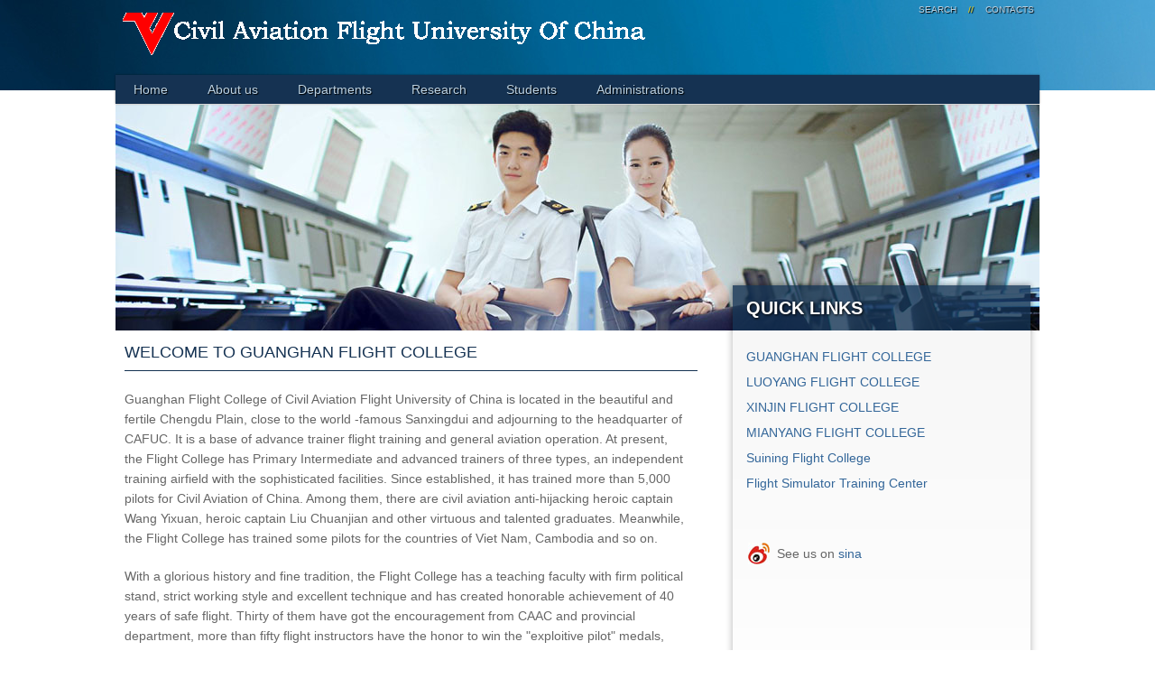

--- FILE ---
content_type: text/html
request_url: https://www.cafuc.edu.cn/english1/departments/Guanghan_Flight_College.htm
body_size: 5175
content:
<!DOCTYPE HTML PUBLIC "-//W3C//DTD HTML 4.01 Transitional//EN" "http://www.w3c.org/TR/1999/REC-html401-19991224/loose.dtd"

<!-- saved from url=(0035)http://www.marquette.edu/dentistry/>
<!DOCTYPE html PUBLIC "-//W3C//DTD XHTML 1.0 Transitional//EN" "http://www.w3.org/TR/xhtml1/DTD/xhtml1-transitional.dtd"><!--[if lte IE 7]> <html class="ie7"> <![endif]--><!--[if IE 8]>     <html class="ie8"> <![endif]--><!--[if IE 9]>     <html class="ie9"> <![endif]--><!--[if !IE]><!--><HTML><!--<![endif]--><HEAD><META content="IE=10.000" http-equiv="X-UA-Compatible">
 
<META http-equiv="Content-Type" content="text/html; charset=UTF-8"> <!-- Description about this page --> 
<META name="description" content=""> <!-- Title of page --> 
<TITLE>Guanghan Flight College-中国民用航空飞行学院</TITLE><META Name="keywords" Content="中国民用航空飞行学院,Guanghan Flight College" />
 <LINK href="../../english/dfiles/12610/eg/styles/eg/top-navigation.css" rel="stylesheet" type="text/css" media="screen"> <LINK href="../../english/dfiles/12610/eg/styles/eg/landing-right-sidebar.css" rel="stylesheet" type="text/css" media="screen, print"> <LINK href="../../english/dfiles/12610/eg/styles/eg/customizations.css" rel="stylesheet" type="text/css" media="screen"> <LINK href="../../english/dfiles/12610/eg/styles/eg/footer.css" rel="stylesheet" type="text/css" media="screen"> <LINK href="../../english/dfiles/12610/eg/styles/eg/landing-flexslider.css" rel="stylesheet" type="text/css" media="screen"> 
<META name="viewport" content="width=device-width"> <!-- IE6-8 support of HTML5 elements --><!--[if lt IE 9]>
    <script src="../../english/dfiles/29559/svn/trunk/html5.js"></script>
    <![endif]--> 
<SCRIPT src="../../english/dfiles/12610/eg/js/eg/jquery-latest.min.js"></SCRIPT>
 
<SCRIPT src="../../english/dfiles/12610/eg/js/eg/respond.min.js"></SCRIPT>
 
<SCRIPT src="../../english/dfiles/12610/eg/js/eg/edu-menu-jquery.js"></SCRIPT>
 
<SCRIPT src="../../english/dfiles/12610/eg/js/eg/jquery.flexslider-min.js"></SCRIPT>
 
 
<SCRIPT type="text/javascript">
  var _gaq = _gaq || [];
  _gaq.push(['_setAccount', 'UA-74627-6']);
  _gaq.push(['_trackPageview']);
  _gaq.push(['account2._setAccount', 'UA-74627-8']);
  _gaq.push(['account2._trackPageview']);
  (function() {
    var ga = document.createElement('script'); ga.type = 'text/javascript'; ga.async = true;
    ga.src = ('https:' == document.location.protocol ? 'https://ssl' : 'http://www') + '.google-analytics.com/ga.js';
    var s = document.getElementsByTagName('script')[0]; s.parentNode.insertBefore(ga, s);
  })();
</SCRIPT>
 
<STYLE type="text/css">
<!--
.style4 {color: #336699;}
.style6 {color: #336699; font-weight: bold;}
-->
</STYLE>
    
<META name="GENERATOR" content="MSHTML 10.00.9200.17609"><!--Announced by Visual SiteBuilder 9-->
<link rel="stylesheet" type="text/css" href="../../_sitegray/_sitegray_d.css" />
<script language="javascript" src="../../_sitegray/_sitegray.js"></script>
<!-- CustomerNO:77656262657232307476465753545742000000044f5d -->
<link rel="stylesheet" type="text/css" href="../../ENGLISH/en_dp.vsb.css" />
<script type="text/javascript" src="/system/resource/js/counter.js"></script>
<script type="text/javascript">_jsq_(1232,'/ENGLISH/en_dp.jsp',-1,1735709341)</script>
</HEAD> 
<BODY><!-- Start page container --> 
<DIV id="container"><!-- Top navigation area -->   
<DIV id="topNavigation">
<DIV id="topTools">
<UL>
 <script language="javascript" src="/system/resource/js/dynclicks.js"></script><script language="javascript" src="/system/resource/js/openlink.js"></script><li id="searchLink"><a href="#">SEARCH</a> // </li>    
  
 <LI id="contactsLink"><a href="#">CONTACTS</a></LI>   
  
  
      </UL></DIV>
<DIV id="menuContainer">
<DIV id="mobile-header">
<H2><A href="#">See Far and Fly High</A></H2>
<H1><A href="#">Cafuc University</A></H1></DIV>
<DIV id="logo">    
<a href="https://www.cafuc.edu.cn/"><img src="../../english/dfiles/12610/eg/images/eg/mu-logo-btd-v-r.jpg" width="600" height="55"></a> 
<div id="siteTitle">
<h1></h1></div>

</DIV><BR class="float_clear">
<UL id="menu"><LI id="navZero"><A class="mainItem" href="../Home.htm">Home</A></LI>

 <LI id="navOne"><A class="mainItem" href="#">About us</A>
  <DIV id="menuOne">
  <DIV class="menubox3">
  <UL>

    <LI><A href="../aboutus/Overview.htm">Overview</A></LI>

    <LI><A href="../aboutus/Contact.htm">Contact</A></LI>
  </UL>
  </DIV></DIV>
</LI>

 <LI id="navTwo"><A class="mainItem" href="#">Departments</A>
  <DIV id="menuTwo">
  <DIV class="menubox3">
  <UL>

    <LI><A href="Guanghan_Flight_College.htm">Guanghan Flight College</A></LI>

    <LI><A href="Luoyang_Flight_College.htm">Luoyang Flight College</A></LI>

    <LI><A href="Xinjin_Flight_College.htm">Xinjin Flight College</A></LI>

    <LI><A href="Mianyang_Flight_College.htm">Mianyang Flight College</A></LI>

    <LI><A href="Suining_Flight_College.htm">Suining Flight College</A></LI>

    <LI><A href="Flight_Technology_College.htm">Flight Technology College</A></LI>

    <LI><A href="Aviation_Engineering_College.htm">Aviation Engineering College</A></LI>

    <LI><A href="College_of_Air_Traffic_Management.htm">College of Air Traffic Management</A></LI>

    <LI><A href="Colloge_of_Computer_Science_and_Technology.htm">Colloge of Computer Science and Technology</A></LI>

    <LI><A href="Cabin_Attendants_College.htm">Cabin Attendants College</A></LI>

    <LI><A href="Foreign_Languages_College.htm">Foreign Languages College</A></LI>

    <LI><A href="College_of_Aviation_Transportation_Management.htm">College of Aviation Transportation Management</A></LI>

    <LI><A href="Flight_Simulator_Training_Center.htm">Flight Simulator Training Center</A></LI>

    <LI><A href="Modern_Educational_Technology_Center.htm">Modern Educational Technology Center</A></LI>

    <LI><A href="Aero_Engine_Maintenance_Training_Center_AEMTC_.htm">Aero Engine Maintenance Training Center(AEMTC)</A></LI>

    <LI><A href="Aircraft_Maintenance_Base.htm">Aircraft Maintenance Base</A></LI>

    <LI><A href="Sanxing_General_Aviation_Company_Limited.htm">Sanxing General Aviation Company Limited</A></LI>
  </UL>
  </DIV></DIV>
</LI>

 <LI id="navThree"><A class="mainItem" href="#">Research</A>
  <DIV id="menuThree">
  <DIV class="menubox3">
  <UL>

    <LI><A href="../Research/Academic_Committee.htm">Academic Committee</A></LI>

    <LI><A href="../Research/Scientific_Research_Base.htm">Scientific Research Base</A></LI>

    <LI><A href="../Research/Scientific_Research_Fund.htm">Scientific Research Fund</A></LI>
  </UL>
  </DIV></DIV>
</LI>

 <LI id="navFour"><A class="mainItem" href="#">Students</A>
  <DIV id="menuFour">
  <DIV class="menubox3">
  <UL>

    <LI><A href="../Students/Guidance_for_Freshmen.htm">Guidance for Freshmen</A></LI>

    <LI><A href="../Students/Scholarship.htm">Scholarship</A></LI>

    <LI><A href="../Students/Enrollment.htm">Enrollment</A></LI>
  </UL>
  </DIV></DIV>
</LI>

 <LI id="navFive"><A class="mainItem" href="#">Administrations</A>
  <DIV id="menuFive">
  <DIV class="menubox3">
  <UL>

    <LI><A href="../Administrations/Foreign_Affairs_Office.htm">Foreign Affairs Office</A></LI>

    <LI><A href="../Administrations/Department_of_Academic_Affairs.htm">Department of Academic Affairs</A></LI>

    <LI><A href="../Administrations/Department_of_Scientific_Research.htm">Department of Scientific Research</A></LI>

    <LI><A href="../Administrations/Department_of_Student_Affairs.htm">Department of Student Affairs</A></LI>

    <LI><A href="../Administrations/Department_of_Enrollment.htm">Department of Enrollment</A></LI>
  </UL>
  </DIV></DIV>
</LI>
</UL></DIV></DIV>
  
<SCRIPT type="text/javascript">
// Add search
$("#mobile-header h1").after('<div id="searchButton"><a href="/search/">Search ?</a></div><div id="button">MENU &#9776;</div>');
// Toggle button
 $("#button").click(function(){
        $("ul#menu").toggleClass("activeMenu"); 
        $("#button").toggleClass("menuHighlight"); 
}); 
</SCRIPT>
   <!-- Main content container -->   
<DIV id="wrapperContent">
<DIV id="mainImage">
<DIV class="flex-container">
<DIV class="flexslider">
<UL class="slides">    
 <LI><IMG alt="School of Dentistry building" src="../../english/dfiles/12610/eg/images/eg/landing-meeting-challenges.jpg">
  <DIV class="flex-caption">
  <DIV class="featureTitle"></DIV>
  <DIV class="featureCopy">  <A href="#"></A></DIV></DIV></LI>


</UL></DIV></DIV></DIV><!-- Left content column --> 
    
<DIV id="leftContent">



<script language="javascript" src="/system/resource/js/ajax.js"></script><script language="javascript">_getBatchClickTimes('null',1735709341,'wbnews','u4')</script>
<script>function seeContenta4(contentid,size,displayid){	document.getElementById(contentid).innerHTML = '[';	for(var i=0;i<=size;i++){		var allcontentid = contentid+(i+1);		if(allcontentid==displayid){			document.getElementById(contentid).innerHTML += " <span id='"+allcontentid+"' name='"+allcontentid+"'  >"+(i+1)+"</span> ";			document.getElementById(displayid).style.display = 'block';		}else{			document.getElementById(contentid).innerHTML += " <span style='cursor:pointer' id='"+allcontentid+"' name='"+allcontentid+"' onclick=seeContenta4('"+contentid+"','"+size+"','"+allcontentid+"')  >"+(i+1)+"</span> ";			document.getElementById(allcontentid).style.display = 'none';		}	}	document.getElementById(contentid).innerHTML += ']';}</script>
<script language="javascript" src="/system/resource/js/news/mp4video.js"></script>
<script>_addDynClicks('wbnews',1735709341,28544)</script>
<DIV id="newsEvents">
<H1>WELCOME TO GUANGHAN FLIGHT COLLEGE</H1><BR>
<P></P></DIV>
    <div id="vsb_content_28544_u41"><div id="vsb_content"><p style="margin-top: 0px; margin-bottom: 0px; padding: 10px 10px 10px 0px; border: 0px currentcolor; vertical-align: baseline; color: rgb(102, 102, 102); line-height: 22.4px; font-family: Arial, sans-serif; white-space: normal;">Guanghan Flight College of Civil Aviation Flight University of China is located in the beautiful and fertile Chengdu Plain, close to the world -famous Sanxingdui and adjourning to the headquarter of CAFUC. It is a base of advance trainer flight training and general aviation operation. At present, the Flight College has Primary Intermediate and advanced trainers of three types, an independent training airfield with the sophisticated facilities. Since established, it has trained more than 5,000 pilots for Civil Aviation of China. Among them, there are civil aviation anti-hijacking heroic captain Wang Yixuan, heroic captain Liu Chuanjian and other virtuous and talented graduates. Meanwhile, the Flight College has trained some pilots for the countries of Viet Nam, Cambodia and so on.</p>
<p style="margin-top: 0px; margin-bottom: 0px; padding: 10px 10px 10px 0px; border: 0px currentcolor; vertical-align: baseline; color: rgb(102, 102, 102); line-height: 22.4px; font-family: Arial, sans-serif; white-space: normal;">With a glorious history and fine tradition, the Flight College has a teaching faculty with firm political stand, strict working style and excellent technique and has created honorable achievement of 40 years of safe flight. Thirty of them have got the encouragement from CAAC and provincial department, more than fifty flight instructors have the honor to win the "exploitive pilot" medals, golden medals, silver medals and bronze medals awarded by CAAC. For these, the Flight College has been awarded "National Safe Flight Model Unit " by State Department , "National Learning Lei Feng Advanced Group", and was awarded "Advanced Party Organization in Grassroots" by CAAC Party Committee, "Advanced Organization of Construction of Ideological and Political Work" of higher educational institutions of the province, the provincial "Pattern Unit" of comprehensive management and was awarded "Home of Model Employee" by CAAC.</p>
<p style="margin-top: 0px; margin-bottom: 0px; padding: 10px 10px 10px 0px; border: 0px currentcolor; vertical-align: baseline; color: rgb(102, 102, 102); line-height: 22.4px; font-family: Arial, sans-serif; white-space: normal;"><strong>Fight Instructors in Guanghan Flight College ( July , 2006)</strong></p>
<blockquote style="margin: 0px; padding: 0px; border: 0px currentcolor; vertical-align: baseline; quotes: none; color: rgb(51, 51, 51); font-family: Arial, sans-serif; white-space: normal;">
 <p style="margin-top: 0px; margin-bottom: 0px; padding: 10px 10px 10px 0px; border: 0px currentcolor; vertical-align: baseline; color: rgb(102, 102, 102); line-height: 22.4px;">First-grade Flight Instructor: two<br data-filtered="filtered">Second-grade Flight Instructor: twenty-seven<br data-filtered="filtered">Third-grade Flight Instructor: fourteen<br data-filtered="filtered">Probation Flight Instructor: fourteen<br data-filtered="filtered">Flight instructor who was awarded with the title of "Meritorious Pilot": eleven<br data-filtered="filtered">Flight instructor who was awarded with gold medal for safe flight: seven<br data-filtered="filtered">Flight instructor who was awarded with silver medal for safe flight: three<br data-filtered="filtered">Flight instructor who was awarded with bronze medal for safe flight: five</p>
</blockquote>
<p><br></p></div></div>
    <span id="vsb_content_28544_u4" name="vsb_content_28544_u4"></span><br /><br />
    
 
</DIV><!-- End left content -->         <!-- Start sidebar content --> 
    
<DIV id="sidebarRight">
<DIV id="columnHeader">
<H1> Quick Links</H1></DIV>
<DIV id="content">
<UL><script language="javascript" src="/system/resource/js/centerCutImg.js"></script><script language="javascript" src="/system/resource/js/ajax.js"></script><li><a href="../../info/1289/28627.htm">GUANGHAN FLIGHT COLLEGE</a></li>
   
<li><a href="../../info/1289/28628.htm">LUOYANG FLIGHT COLLEGE</a></li>
   
<li><a href="../../info/1289/28629.htm">XINJIN FLIGHT COLLEGE</a></li>
   
<li><a href="../../info/1289/28630.htm">MIANYANG FLIGHT COLLEGE</a></li>
   
<li><a href="Suining_Flight_College.htm">Suining Flight College</a></li>
   
<li><a href="../Flight_Simulator_Training_Center.htm">Flight Simulator Training Center</a></li>
   
<script>_showDynClickBatch(['dynclicks_u5_28627','dynclicks_u5_28628','dynclicks_u5_28629','dynclicks_u5_28630','dynclicks_u5_28631','dynclicks_u5_28632'],[28627,28628,28629,28630,28631,28632],"wbnews", 1735709341)</script>
</UL>
<BR class="float_clear">
<A href="#"><IMG width="24" height="24" class="facebook" alt="Facebook Icon" src="../../english/dfiles/12610/eg/images/eg/facebook-icon.jpg"></A>     
<P><BR>See us on <A href="http://weibo.com/cafucnews">sina</A></P></DIV></DIV><!-- End right sidebar --> 
    <BR class="float_clear"> 
  </DIV><!-- Start footer -->   
<DIV id="footer">
<DIV class="footerContent">
<div class="column3"> 
 <h1>Location</h1> 
 <p><strong>CAFUC University </strong><br /><a href="#">46 Nanchang road</a><br /> Guanghan. Sichuan. China<br /><strong>zip code: </strong>618307</p> 
</div> 
<div class="column3"> 
 <h1>Key Resources</h1> 
 <ul class="columnsLeft"> 
  <li><a href="../Home/Campus_contacts.htm" target="_self" textvalue="Campus contacts">Campus contacts</a></li> 
  <li><a href="../Home/Campus_map.htm" target="_self" textvalue="Campus map">Campus map</a></li> 
  <li><a href="#">Contact us</a></li> 
  <li><a href="#">Search cafuc.edu</a></li> 
 </ul> 
</div> 
<div class="column3 siteindex last"> 
 <h1>Quick links</h1> 
 <ul class="columnsLeft"> 
  <li><a href="#">Student Life</a></li> 
  <li><a href="#">Find a Course</a></li> 
  <li><a href="../Home/University_Calendar.htm" target="_self" textvalue="University Calendar">University Calendar</a></li> 
 </ul> 
</div> 
<p><br class="float_clear" /></p></DIV>
<DIV id="lowerFooter">
<DIV class="footerContent">
<p> <a href="https://www.cafuc.edu.cn/"> <img alt="Marquette University logo" src="../../english/dfiles/12610/eg/images/eg/mu-logo-btd-v-r.jpg" vsbhref="vurl" vurl="/english/dfiles/12610/eg/images/eg/mu-logo-btd-v-r.jpg" vheight="" vwidth="" orisrc="../../english/dfiles/12610/eg/images/eg/mu-logo-btd-v-r.jpg" class="img_vsb_content" /></a> </p> 
<p> <a href="#">CopyRights Reserved by Civil Aviation Flight University of China</a> </p> 
<p> &copy; 2016 Cafuc University <br />  </p> 
<p> <br class="float_clear" /> </p></DIV></DIV></DIV>

</DIV></BODY></HTML>


--- FILE ---
content_type: text/css
request_url: https://www.cafuc.edu.cn/english/dfiles/12610/eg/styles/eg/top-navigation.css
body_size: 2546
content:
#menu li#mobileHome {
	display: none;}
#goldBar {
	background: 0px 0px rgb(255, 204, 0); width: 10px; height: 100px; float: left; position: absolute; z-index: 10001;}
#topNavigation {
	background: url(../../images/eg/background.jpg)  no-repeat top rgb(255, 255, 255); margin: 0px auto; padding: 0px; width: 100%; text-align: center; float: none; position: relative; z-index: 1000; min-height: 100px;}
body#home #topNavigation {
	height: 100px;}
#topTools {
	margin: 0px; padding: 0px; text-align: right; line-height: normal;}
#home #topTools #homepageLink {
	display: none;}
#topTools ul {
	margin: 0px auto; padding: 0px 0px 0px 1%; width: 1000px;}
#topTools li {
	color: rgb(255, 204, 0); text-transform: uppercase; font-family: "Univers LT W01 55 Roman", arial; font-size: 10px; display: inline; text-shadow: 1px 1px 1px #000;}
#topTools li a {
	margin: 0px 5px; padding: 0px 5px; color: rgb(187, 209, 225);}
#topTools li:last-child a {
	padding-right: 0px; margin-right: 0px;}
ul#menu {
	background: rgb(21, 50, 82); margin: 11px auto 0px; padding: 0px; width: 1024px; text-align: left; position: relative; box-shadow: 0px 0px 2px rgba(0,0,0,0.5); -moz-box-shadow: 0 0px 2px rgba(0, 0, 0, 0.5); -webkit-box-shadow: 0 0px 2px rgba(0, 0, 0, 0.5);}
#menuHeight {
	height: 100px;}
#menu > li {
	list-style: none; display: inline-block;}
.ie7 #menu > li {
	float: left;}
#menu > li a.mainItem {
	padding: 5px 20px; transition:0.2s linear; color: rgb(187, 209, 225); display: inline-block; text-shadow: 1px 1px 1px #000000; -webkit-transition: all .2s linear; -moz-transition: all .2s linear; -o-transition: all .2s linear;}
#menu > li a.mainItem:hover {
	color: rgb(255, 204, 0) !important; text-decoration: none; background-color: rgb(14, 33, 54);}
#menu a.active {
	color: rgb(255, 204, 0) !important; text-decoration: none; background-color: rgb(14, 33, 54);}
#menu a.active:hover {
	color: rgb(255, 204, 0) !important; text-decoration: none; background-color: rgb(14, 33, 54);}
#logo {
	margin: -13px auto 0px; width: 1024px; min-height: 49px;}
#logo img {
	padding: 0px 3% 0px 0px; border: 0px currentColor; float: left;
	height:55px;
	width:600px;}
#logo::after {
	clear: both;}
#siteTitle h1 {
	padding: 23px 20px 0px 0px; transition:0.2s linear; text-align: left; color: rgb(255, 255, 255); text-transform: uppercase; font-family: "Univers LT W01 55 Roman", arial; font-size: 24px; text-shadow: 1px 1px 1px #000000; text-rendering: optimizelegibility;}
#siteTitle h1 a {
	color: rgb(255, 255, 255);}
#menu #navOne {
	margin: 0px;}
#menu #navTwo {
	margin: 0px;}
#menu #navThree {
	margin: 0px;}
#menu #navFour {
	margin: 0px;}
#menu #navFive {
	margin: 0px;}
#menu #navSix {
	margin: 0px;}
#menu #navSeven {
	margin: 0px;}
#menu #navEight {
	margin: 0px;}
#menu li .arrowDown::after {
	width: 5px; color: rgb(255, 255, 255); text-decoration: none; content: "  "; opacity: 0.2; -moz-opacity: 0.2; -khtml-opacity: 0.2;}
.ie7 #menu li .arrowDown::after {
	display: none;}
.ie8 #menu li .arrowDown::after {
	display: none;}
#menu li:hover .arrowDown::after {
	color: rgb(255, 204, 0); text-decoration: none; opacity: 1;}
body#one #menu li#navOne a.mainItem {
	background: rgb(14, 33, 54); color: rgb(255, 204, 0);}
body#two #menu li#navTwo a.mainItem {
	background: rgb(14, 33, 54); color: rgb(255, 204, 0);}
body#three #menu li#navThree a.mainItem {
	background: rgb(14, 33, 54); color: rgb(255, 204, 0);}
body#four #menu li#navFour a.mainItem {
	background: rgb(14, 33, 54); color: rgb(255, 204, 0);}
body#five #menu li#navFive a.mainItem {
	background: rgb(14, 33, 54); color: rgb(255, 204, 0);}
body#six #menu li#navSix a.mainItem {
	background: rgb(14, 33, 54); color: rgb(255, 204, 0);}
body#seven #menu li#navSeven a.mainItem {
	background: rgb(14, 33, 54); color: rgb(255, 204, 0);}
body#seven #menu li#navEight a.mainItem {
	background: rgb(14, 33, 54); color: rgb(255, 204, 0);}
#menu #menuOne {
	display: none;}
#menu #menuTwo {
	display: none;}
#menu #menuThree {
	display: none;}
#menu #menuFour {
	display: none;}
#menu #menuFive {
	display: none;}
#menu #menuSix {
	display: none;}
#menu #menuSeven {
	display: none;}
#menu #menuEight {
	display: none;}
.display {
	display: block;}
.menubox1 ul li {
	margin: 0px; padding: 0px 0px 10px; text-transform: none; display: block;}
.menubox2 ul li {
	margin: 0px; padding: 0px 0px 10px; text-transform: none; display: block;}
.menubox3 ul li {
	margin: 0px; padding: 0px 0px 10px; text-transform: none; display: block;}
.menubox1 h1 {
	padding: 0px 0px 5px; color: rgb(255, 255, 255); text-transform: none; font-family: arial; font-size: 24px; font-weight: normal; float: none; display: block;}
.menubox2 h1 {
	padding: 0px 0px 5px; color: rgb(255, 255, 255); text-transform: none; font-family: arial; font-size: 24px; font-weight: normal; float: none; display: block;}
.menubox3 h1 {
	padding: 0px 0px 5px; color: rgb(255, 255, 255); text-transform: none; font-family: arial; font-size: 24px; font-weight: normal; float: none; display: block;}
.menubox1 h2 {
	padding: 10px 0px 0px; color: rgb(255, 204, 0); text-transform: uppercase; font-family: "Univers LT W01 55 Roman", arial; font-size: 14px; font-weight: normal;}
.menubox2 h2 {
	padding: 10px 0px 0px; color: rgb(255, 204, 0); text-transform: uppercase; font-family: "Univers LT W01 55 Roman", arial; font-size: 14px; font-weight: normal;}
.menubox3 h2 {
	padding: 10px 0px 0px; color: rgb(255, 204, 0); text-transform: uppercase; font-family: "Univers LT W01 55 Roman", arial; font-size: 14px; font-weight: normal;}
.menubox1 p {
	padding: 0px; color: rgb(255, 255, 255); line-height: 140%; font-size: 14px;}
.menubox2 p {
	padding: 0px; color: rgb(255, 255, 255); line-height: 140%; font-size: 14px;}
.menubox3 p {
	padding: 0px; color: rgb(255, 255, 255); line-height: 140%; font-size: 14px;}
.menubox1 img {
	padding: 5px 10px 10px 0px; float: left;}
.menubox2 img {
	padding: 5px 10px 10px 0px; float: left;}
.menubox3 img {
	padding: 5px 10px 10px 0px; float: left;}
.menubox1 ul {
	list-style: none; margin: 0px; padding: 0px; line-height: 140%; font-size: 14px;}
.menubox2 ul {
	list-style: none; margin: 0px; padding: 0px; line-height: 140%; font-size: 14px;}
.menubox3 ul {
	list-style: none; margin: 0px; padding: 0px; line-height: 140%; font-size: 14px;}
.menubox1 ul li {
	padding: 0px 0px 5px; color: rgb(255, 255, 255);}
.menubox2 ul li {
	padding: 0px 0px 5px; color: rgb(255, 255, 255);}
.menubox3 ul li {
	padding: 0px 0px 5px; color: rgb(255, 255, 255);}
.menubox1 a {
	color: rgb(187, 209, 225); text-transform: none; font-size: 14px;}
.menubox2 a {
	color: rgb(187, 209, 225); text-transform: none; font-size: 14px;}
.menubox3 a {
	color: rgb(187, 209, 225); text-transform: none; font-size: 14px;}
.menubox1 ul li a {
	color: rgb(187, 209, 225); text-decoration: none;}
.menubox2 ul li a {
	color: rgb(187, 209, 225); text-decoration: none;}
.menubox3 ul li a {
	color: rgb(187, 209, 225); text-decoration: none;}
.menubox1 ul li a:hover {
	text-decoration: underline;}
.menubox2 ul li a:hover {
	text-decoration: underline;}
.menubox3 ul li a:hover {
	text-decoration: underline;}
.menubox1 {
	margin: 0px; padding: 10px 15px 0px; width: 260px; height: 275px; text-align: left; overflow: hidden; position: absolute; box-shadow: 0px 0px 3px rgba(0,0,0,0.5); background-color: rgb(14, 33, 54); -moz-box-shadow: 0 0px 3px rgba(0, 0, 0, 0.5); -webkit-box-shadow: 0 0px 3px rgba(0, 0, 0, 0.5);}
.menubox2 {
	margin: 0px; padding: 10px 15px 0px; width: 520px; height: 275px; text-align: left; overflow: hidden; position: absolute; box-shadow: 0px 0px 3px rgba(0,0,0,0.5); background-color: rgb(14, 33, 54); -moz-box-shadow: 0 0px 3px rgba(0, 0, 0, 0.5); -webkit-box-shadow: 0 0px 3px rgba(0, 0, 0, 0.5);}
.menubox2 .left {
	width: 45%; float: left;}
.menubox2 .right {
	width: 45%; float: left;}
.menubox2 .left {
	padding-right: 5%;}
.menubox3 {
	margin: 0px auto; padding: 10px 15px 0px;  text-align: left; overflow: hidden; position: absolute; box-shadow: 0px 0px 3px rgba(0,0,0,0.5); background-color: rgb(14, 33, 54); -moz-box-shadow: 0 0px 3px rgba(0, 0, 0, 0.5); -webkit-box-shadow: 0 0px 3px rgba(0, 0, 0, 0.5);}
.menubox3 .twoCol {
	width: 65%; padding-right: 5%; float: left;}
.menubox3 .rightCol {
	width: 30%; float: left;}
.menubox3 .twoCol h1 {
	color: rgb(255, 204, 0); text-transform: none; font-size: 24px;}
.menubox3 .twoCol .left {
	width: 45%; float: left;}
.menubox3 .twoCol .right {
	width: 45%; float: left;}
.menubox3 .twoCol .left {
	padding-right: 5%;}
.alignRight {
	position: relative;}
.alignRight .menubox2 {
	right: 0px;}
.alignRight .menubox1 {
	right: 0px;}
.homeButton {
	padding: 6px 5%; border-radius: 6px; border: 1px solid rgb(51, 127, 237); width: 90%; text-align: center; color: rgb(255, 255, 255); text-transform: uppercase; font-family: arial; font-size: 14px; font-weight: bold; text-decoration: none; display: inline-block; box-shadow: inset 0px 1px 0px 0px #97c4fe; text-shadow: 1px 1px 0px #1570cd; background-color: rgb(61, 148, 246); -moz-box-shadow: inset 0px 1px 0px 0px #97c4fe; -webkit-box-shadow: inset 0px 1px 0px 0px #97c4fe; -moz-border-radius: 6px; -webkit-border-radius: 6px;}
.homeButton:hover {
	background-color: rgb(30, 98, 208);}
.homeButton:active {
	top: 1px; position: relative;}
#socialMenu-menuContainer {
	display: none;}
#bannermenuContainer {
	display: none;}
#aboutmenuContainer {
	display: none;}
#mobile-header {
	display: none;}
#button {
	display: none;}
#mobile {
	display: none;}
@media screen and (max-width:1075px)
{
ul#menu {
	padding: 0px; width: 100%; position: relative; z-index: 10002;}
#logo {
	padding: 0px 2%; width: 96%;}
#goldBar {
	height: auto; min-height: 81px;}
#topNavigation {
	height: auto; min-height: 81px;}
body#home #topNavigation {
	height: auto; min-height: 81px;}
.menubox3 {
	left: 0px; width: auto; height: auto; overflow: visible; padding-bottom: 10px; margin-top: 0px; min-height: 275px;}
#topTools ul {
	padding: 0px 1% 0px 0px; width: 99%;}
li#siteTitle h1 {
	left: 206px;}
}
@media screen and (max-width:940px)
{
#menu > li a.mainItem {
	font-size: 96%;}
#menu li .arrowDown::after {
	display: none;}
.menubox1 {
	display: none; visibility: hidden;}
.menubox2 {
	display: none; visibility: hidden;}
.menubox3 {
	display: none; visibility: hidden;}
}
@media screen and (max-width:874px)
{
#menu > li a.mainItem {
	padding: 5px 10px; font-size: 90%;}
#siteTitle h1 {
	font-size: 150%;}
}
@media screen and (max-width:700px)
{
#topNavigation {
	min-height: inherit;}
ul#menu {
	background: url(../../../_global-images/dropdown-background.jpg) no-repeat center -86px rgb(21, 50, 82); margin: 0px auto; height: 0px; text-align: center; overflow: hidden; padding-bottom: 0px; box-shadow: none; -moz-box-shadow: none; -webkit-box-shadow: none;}
.activeMenu {
	margin: -14px auto 0px !important; height: auto !important; padding-bottom: 10px !important;}
#goldBar {
	display: none;}
.dropdown {
	display: none;}
#siteTitle {
	display: none;}
#topTools li#homepageLink {
	display: none;}
#topTools {
	display: none;}
#logo {
	display: none;}
#menu > li {
	text-align: center; display: block;}
#menu > li a.mainItem {
	text-align: center; display: block;}
#button {
	background: 0px 0px rgb(21, 50, 82); margin: 3px; padding: 3px 0px; border: 1px solid rgb(187, 209, 225); width: 38%; text-align: center; color: rgb(187, 209, 225); text-transform: uppercase; font-size: 120%; display: inline-block; text-shadow: 1px 1px 1px #000000;}
#searchButton {
	background: 0px 0px rgb(21, 50, 82); margin: 3px; padding: 3px 0px; border: 1px solid rgb(187, 209, 225); width: 38%; text-align: center; color: rgb(187, 209, 225); text-transform: uppercase; font-size: 120%; display: inline-block; text-shadow: 1px 1px 1px #000000;}
.ie7 #button {
	display: inline;}
.ie7 #searchButton {
	display: inline;}
#button:hover {
	cursor: pointer;}
#searchButton a {
	text-decoration: none;}
#topNavigation .float_clear {
	display: none;}
#menuContainer #searchButton a {
	color: rgb(187, 209, 225);}
#menu #navOne {
	background: rgb(21, 50, 82); border-width: medium 1px 1px; border-style: none solid solid; border-color: currentColor rgb(187, 209, 225) rgb(187, 209, 225); margin: 0px auto; width: 90%;}
#menu #navTwo {
	background: rgb(21, 50, 82); border-width: medium 1px 1px; border-style: none solid solid; border-color: currentColor rgb(187, 209, 225) rgb(187, 209, 225); margin: 0px auto; width: 90%;}
#menu #navThree {
	background: rgb(21, 50, 82); border-width: medium 1px 1px; border-style: none solid solid; border-color: currentColor rgb(187, 209, 225) rgb(187, 209, 225); margin: 0px auto; width: 90%;}
#menu #navFour {
	background: rgb(21, 50, 82); border-width: medium 1px 1px; border-style: none solid solid; border-color: currentColor rgb(187, 209, 225) rgb(187, 209, 225); margin: 0px auto; width: 90%;}
#menu #navFive {
	background: rgb(21, 50, 82); border-width: medium 1px 1px; border-style: none solid solid; border-color: currentColor rgb(187, 209, 225) rgb(187, 209, 225); margin: 0px auto; width: 90%;}
#menu #navSix {
	background: rgb(21, 50, 82); border-width: medium 1px 1px; border-style: none solid solid; border-color: currentColor rgb(187, 209, 225) rgb(187, 209, 225); margin: 0px auto; width: 90%;}
#menu #navSeven {
	background: rgb(21, 50, 82); border-width: medium 1px 1px; border-style: none solid solid; border-color: currentColor rgb(187, 209, 225) rgb(187, 209, 225); margin: 0px auto; width: 90%;}
#menu #navEight {
	background: rgb(21, 50, 82); border-width: medium 1px 1px; border-style: none solid solid; border-color: currentColor rgb(187, 209, 225) rgb(187, 209, 225); margin: 0px auto; width: 90%;}
#menu #navOne {
	border-top-color: rgb(187, 209, 225); border-top-width: 1px; border-top-style: solid;}
#menuContainer a {
	color: rgb(255, 255, 255);}
#menuContainer #mobile-header {
	background: url(../../../_global-images/dropdown-background.jpg) no-repeat top rgb(21, 50, 82); padding: 0px 0px 10px; text-align: center; border-top-color: rgb(255, 204, 0); border-top-width: 3px; border-top-style: solid; display: block;}
#menuContainer #mobile-header img {
	padding: 10px 0px;}
#menuContainer #mobile-header h1 {
	margin: 0px; padding: 0px 0px 5px 5px; text-align: center; color: rgb(255, 255, 255); text-transform: uppercase; line-height: normal; font-size: 1.5em;}
#menuContainer #mobile-header h2 {
	margin: 0px; padding: 15px 0px 0px 5px; text-align: center; color: rgb(255, 204, 0); text-transform: uppercase; line-height: normal; font-size: 1em;}
#menuContainer #mobile-header h1 a {
	color: rgb(255, 255, 255);}
#menuContainer #mobile-header h2 a {
	color: rgb(255, 204, 0);}
.menuHighlight {
	background: rgb(187, 209, 225) !important; color: rgb(21, 50, 82) !important; text-shadow: none !important;}
#menuContainer #menu > li a[href$='.pdf'] {
	padding-right: 0px; content: "";}
#menuContainer #menu > li a[href$='.docx'] {
	padding-right: 0px; content: "";}
#menuContainer #menu > li a[href$='.doc'] {
	padding-right: 0px; content: "";}
}

#home #container #topNavigation #menuContainer #menu #navOne #menuOne .menubox3{
	 width: 200px; height:125px;}
#home #container #topNavigation #menuContainer #menu #navTwo #menuTwo .menubox3{
	 width: 290px; height:475px;}
#home #container #topNavigation #menuContainer #menu #navThree #menuThree .menubox3{
	 width: 220px; height:125px;}
#home #container #topNavigation #menuContainer #menu #navFour #menuFour .menubox3{
	 width: 200px; height:125px;}
#home #container #topNavigation #menuContainer #menu #navFive #menuFive .menubox3{
	 width: 200px; height:235px;}
#home #container #topNavigation #menuContainer #menu #navSix #menuSix .menubox3{
	 width: 200px; height:150px;}
#home #container #topNavigation #menuContainer #menu #navSeven #menuSeven .menubox3{
	 width: 220px; height:175px;}
#home #container #topNavigation #menuContainer #menu #navEight #menuEight .menubox3{
	 width: 210px; height:145px;}

--- FILE ---
content_type: text/css
request_url: https://www.cafuc.edu.cn/english/dfiles/12610/eg/styles/eg/landing-right-sidebar.css
body_size: 3987
content:
html {
	margin: 0px; padding: 0px; border: 0px currentColor; font-size: 100%; vertical-align: baseline;}
body {
	margin: 0px; padding: 0px; border: 0px currentColor; font-size: 100%; vertical-align: baseline;}
div {
	margin: 0px; padding: 0px; border: 0px currentColor; font-size: 100%; vertical-align: baseline;}
span {
	margin: 0px; padding: 0px; border: 0px currentColor; font-size: 100%; vertical-align: baseline;}
applet {
	margin: 0px; padding: 0px; border: 0px currentColor; font-size: 100%; vertical-align: baseline;}
object {
	margin: 0px; padding: 0px; border: 0px currentColor; font-size: 100%; vertical-align: baseline;}
iframe {
	margin: 0px; padding: 0px; border: 0px currentColor; font-size: 100%; vertical-align: baseline;}
h1 {
	margin: 0px; padding: 0px; border: 0px currentColor; font-size: 100%; vertical-align: baseline;}
h2 {
	margin: 0px; padding: 0px; border: 0px currentColor; font-size: 100%; vertical-align: baseline;}
h3 {
	margin: 0px; padding: 0px; border: 0px currentColor; font-size: 100%; vertical-align: baseline;}
h4 {
	margin: 0px; padding: 0px; border: 0px currentColor; font-size: 100%; vertical-align: baseline;}
h5 {
	margin: 0px; padding: 0px; border: 0px currentColor; font-size: 100%; vertical-align: baseline;}
h6 {
	margin: 0px; padding: 0px; border: 0px currentColor; font-size: 100%; vertical-align: baseline;}
p {
	margin: 0px; padding: 0px; border: 0px currentColor; font-size: 100%; vertical-align: baseline;}
blockquote {
	margin: 0px; padding: 0px; border: 0px currentColor; font-size: 100%; vertical-align: baseline;}
pre {
	margin: 0px; padding: 0px; border: 0px currentColor; font-size: 100%; vertical-align: baseline;}
a {
	margin: 0px; padding: 0px; border: 0px currentColor; font-size: 100%; vertical-align: baseline;}
abbr {
	margin: 0px; padding: 0px; border: 0px currentColor; font-size: 100%; vertical-align: baseline;}
acronym {
	margin: 0px; padding: 0px; border: 0px currentColor; font-size: 100%; vertical-align: baseline;}
address {
	margin: 0px; padding: 0px; border: 0px currentColor; font-size: 100%; vertical-align: baseline;}
big {
	margin: 0px; padding: 0px; border: 0px currentColor; font-size: 100%; vertical-align: baseline;}
cite {
	margin: 0px; padding: 0px; border: 0px currentColor; font-size: 100%; vertical-align: baseline;}
code {
	margin: 0px; padding: 0px; border: 0px currentColor; font-size: 100%; vertical-align: baseline;}
del {
	margin: 0px; padding: 0px; border: 0px currentColor; font-size: 100%; vertical-align: baseline;}
dfn {
	margin: 0px; padding: 0px; border: 0px currentColor; font-size: 100%; vertical-align: baseline;}
em {
	margin: 0px; padding: 0px; border: 0px currentColor; font-size: 100%; vertical-align: baseline;}
img {
	margin: 0px; padding: 0px; border: 0px currentColor; font-size: 100%; vertical-align: baseline;}
ins {
	margin: 0px; padding: 0px; border: 0px currentColor; font-size: 100%; vertical-align: baseline;}
kbd {
	margin: 0px; padding: 0px; border: 0px currentColor; font-size: 100%; vertical-align: baseline;}
q {
	margin: 0px; padding: 0px; border: 0px currentColor; font-size: 100%; vertical-align: baseline;}
s {
	margin: 0px; padding: 0px; border: 0px currentColor; font-size: 100%; vertical-align: baseline;}
samp {
	margin: 0px; padding: 0px; border: 0px currentColor; font-size: 100%; vertical-align: baseline;}
small {
	margin: 0px; padding: 0px; border: 0px currentColor; font-size: 100%; vertical-align: baseline;}
strike {
	margin: 0px; padding: 0px; border: 0px currentColor; font-size: 100%; vertical-align: baseline;}
tt {
	margin: 0px; padding: 0px; border: 0px currentColor; font-size: 100%; vertical-align: baseline;}
var {
	margin: 0px; padding: 0px; border: 0px currentColor; font-size: 100%; vertical-align: baseline;}
b {
	margin: 0px; padding: 0px; border: 0px currentColor; font-size: 100%; vertical-align: baseline;}
u {
	margin: 0px; padding: 0px; border: 0px currentColor; font-size: 100%; vertical-align: baseline;}
i {
	margin: 0px; padding: 0px; border: 0px currentColor; font-size: 100%; vertical-align: baseline;}
center {
	margin: 0px; padding: 0px; border: 0px currentColor; font-size: 100%; vertical-align: baseline;}
dl {
	margin: 0px; padding: 0px; border: 0px currentColor; font-size: 100%; vertical-align: baseline;}
dt {
	margin: 0px; padding: 0px; border: 0px currentColor; font-size: 100%; vertical-align: baseline;}
dd {
	margin: 0px; padding: 0px; border: 0px currentColor; font-size: 100%; vertical-align: baseline;}
ol {
	margin: 0px; padding: 0px; border: 0px currentColor; font-size: 100%; vertical-align: baseline;}
ul {
	margin: 0px; padding: 0px; border: 0px currentColor; font-size: 100%; vertical-align: baseline;}
li {
	margin: 0px; padding: 0px; border: 0px currentColor; font-size: 100%; vertical-align: baseline;}
fieldset {
	margin: 0px; padding: 0px; border: 0px currentColor; font-size: 100%; vertical-align: baseline;}
form {
	margin: 0px; padding: 0px; border: 0px currentColor; font-size: 100%; vertical-align: baseline;}
label {
	margin: 0px; padding: 0px; border: 0px currentColor; font-size: 100%; vertical-align: baseline;}
legend {
	margin: 0px; padding: 0px; border: 0px currentColor; font-size: 100%; vertical-align: baseline;}
table {
	margin: 0px; padding: 0px; border: 0px currentColor; font-size: 100%; vertical-align: baseline;}
caption {
	margin: 0px; padding: 0px; border: 0px currentColor; font-size: 100%; vertical-align: baseline;}
tbody {
	margin: 0px; padding: 0px; border: 0px currentColor; font-size: 100%; vertical-align: baseline;}
tfoot {
	margin: 0px; padding: 0px; border: 0px currentColor; font-size: 100%; vertical-align: baseline;}
thead {
	margin: 0px; padding: 0px; border: 0px currentColor; font-size: 100%; vertical-align: baseline;}
tr {
	margin: 0px; padding: 0px; border: 0px currentColor; font-size: 100%; vertical-align: baseline;}
th {
	margin: 0px; padding: 0px; border: 0px currentColor; font-size: 100%; vertical-align: baseline;}
td {
	margin: 0px; padding: 0px; border: 0px currentColor; font-size: 100%; vertical-align: baseline;}
article {
	margin: 0px; padding: 0px; border: 0px currentColor; font-size: 100%; vertical-align: baseline;}
aside {
	margin: 0px; padding: 0px; border: 0px currentColor; font-size: 100%; vertical-align: baseline;}
canvas {
	margin: 0px; padding: 0px; border: 0px currentColor; font-size: 100%; vertical-align: baseline;}
details {
	margin: 0px; padding: 0px; border: 0px currentColor; font-size: 100%; vertical-align: baseline;}
embed {
	margin: 0px; padding: 0px; border: 0px currentColor; font-size: 100%; vertical-align: baseline;}
figure {
	margin: 0px; padding: 0px; border: 0px currentColor; font-size: 100%; vertical-align: baseline;}
figcaption {
	margin: 0px; padding: 0px; border: 0px currentColor; font-size: 100%; vertical-align: baseline;}
footer {
	margin: 0px; padding: 0px; border: 0px currentColor; font-size: 100%; vertical-align: baseline;}
header {
	margin: 0px; padding: 0px; border: 0px currentColor; font-size: 100%; vertical-align: baseline;}
hgroup {
	margin: 0px; padding: 0px; border: 0px currentColor; font-size: 100%; vertical-align: baseline;}
menu {
	margin: 0px; padding: 0px; border: 0px currentColor; font-size: 100%; vertical-align: baseline;}
nav {
	margin: 0px; padding: 0px; border: 0px currentColor; font-size: 100%; vertical-align: baseline;}
output {
	margin: 0px; padding: 0px; border: 0px currentColor; font-size: 100%; vertical-align: baseline;}
ruby {
	margin: 0px; padding: 0px; border: 0px currentColor; font-size: 100%; vertical-align: baseline;}
section {
	margin: 0px; padding: 0px; border: 0px currentColor; font-size: 100%; vertical-align: baseline;}
summary {
	margin: 0px; padding: 0px; border: 0px currentColor; font-size: 100%; vertical-align: baseline;}
time {
	margin: 0px; padding: 0px; border: 0px currentColor; font-size: 100%; vertical-align: baseline;}
mark {
	margin: 0px; padding: 0px; border: 0px currentColor; font-size: 100%; vertical-align: baseline;}
audio {
	margin: 0px; padding: 0px; border: 0px currentColor; font-size: 100%; vertical-align: baseline;}
video {
	margin: 0px; padding: 0px; border: 0px currentColor; font-size: 100%; vertical-align: baseline;}
article {
	display: block;}
aside {
	display: block;}
details {
	display: block;}
figcaption {
	display: block;}
figure {
	display: block;}
footer {
	display: block;}
header {
	display: block;}
hgroup {
	display: block;}
menu {
	display: block;}
nav {
	display: block;}
section {
	display: block;}
body {
	line-height: 1;}
ol {
	list-style: none;}
ul {
	list-style: none;}
blockquote {
	quotes: none;}
q {
	quotes: none;}
blockquote::before {
	content: none;}
blockquote::after {
	content: none;}
q::before {
	content: none;}
q::after {
	content: none;}
table {
	border-collapse: collapse; border-spacing: 0;}
body {
	margin: 0px; padding: 0px; width: 100%; height: 100%; color: rgb(102, 102, 102); font-family: Arial, sans-serif; font-size: 14px; -ms-word-wrap: break-word;}
a {
	color: rgb(51, 102, 153); text-decoration: none;}
a:hover {
	text-decoration: underline;}
a.no_hover:hover {
	border: currentColor;}
h1 {
	padding: 5px 0px; color: rgb(21, 50, 82); font-family: Arial, sans-serif;}
h2 {
	padding: 5px 0px; color: rgb(21, 50, 82); font-family: Arial, sans-serif;}
h3 {
	padding: 5px 0px; color: rgb(21, 50, 82); font-family: Arial, sans-serif;}
h4 {
	padding: 5px 0px; color: rgb(21, 50, 82); font-family: Arial, sans-serif;}
h5 {
	padding: 5px 0px; color: rgb(21, 50, 82); font-family: Arial, sans-serif;}
h6 {
	padding: 5px 0px; color: rgb(21, 50, 82); font-family: Arial, sans-serif;}
h1 {
	text-transform: none; font-size: 20px; font-weight: normal;}
h2 {
	text-transform: none; font-size: 16px; font-weight: normal;}
h3 {
	font-size: 16px; font-weight: bold;}
h4 {
	font-size: 16px; font-weight: normal;}
h5 {
	font-size: 14px; font-weight: bold;}
h6 {
	font-size: 12px; font-weight: bold;}
p {
	padding: 5px 0px; color: rgb(102, 102, 102); line-height: 160%; font-size: 14px;}
p.small {
	padding: 5px 0px; color: rgb(102, 102, 102); line-height: 21px; font-size: 12px;}
hr {
	background: -ms-linear-gradient(left, rgba(153, 153, 153, 0), rgba(153, 153, 153, 0.75), rgba(153, 153, 153, 0)); border: 0px currentColor; height: 1px;}
ul {
	margin: 0px 0px 5px; padding: 0px 0px 0px 1.2em; color: rgb(102, 102, 102); line-height: 160%; font-size: 14px;}
ul li {
	list-style: square; padding: 0px;}
ul ul {
	margin: 0px 0px 0px 20px; padding: 0px; color: rgb(102, 102, 102); line-height: 24px; list-style-position: inside;}
ol {
	list-style: decimal; margin: 0px 0px 5px; padding: 0px 0px 0px 1.2em; color: rgb(102, 102, 102); line-height: 24px; font-size: 14px;}
ol li {
	list-style: decimal; color: rgb(102, 102, 102);}
ol ol {
	margin: 0px 0px 0px 20px; padding: 0px; line-height: 24px; list-style-position: inside;}
ol ul li {
	list-style: square;}
img {
	height: auto; max-width: 100%;}
table {
	margin: 10px 0px; width: 100%; color: rgb(51, 51, 51); border-top-color: rgb(51, 51, 51); border-top-width: 3px; border-top-style: solid;}
table tr:nth-child(2n+1) {
	background: rgb(204, 204, 204);}
table th {
	background: rgb(241, 241, 241); padding: 5px; text-align: left; color: rgb(51, 51, 51); font-weight: bold; border-bottom-color: rgb(51, 51, 51); border-bottom-width: 1px; border-bottom-style: solid;}
table td {
	padding: 5px; text-align: left; vertical-align: top; border-bottom-color: rgb(51, 51, 51); border-bottom-width: 1px; border-bottom-style: solid;}
textarea {
	margin: 5px 0px; padding: 3px; border: 1px solid rgb(21, 50, 82); width: 50%;}
input {
	margin: 5px 0px; padding: 3px; border: 1px solid rgb(21, 50, 82); width: 50%;}
select {
	margin: 5px 0px; padding: 3px; border: 1px solid rgb(21, 50, 82); width: 50%;}
input[type=submit] {
	background: rgb(21, 50, 82); padding: 3px 10px; width: auto; color: rgb(255, 255, 255);}
input[type=button] {
	background: rgb(21, 50, 82); padding: 3px 10px; width: auto; color: rgb(255, 255, 255);}
input[type=reset] {
	background: rgb(21, 50, 82); padding: 3px 10px; width: auto; color: rgb(255, 255, 255);}
button {
	background: rgb(21, 50, 82); padding: 3px 10px; width: auto; color: rgb(255, 255, 255);}
input[type=radio] {
	background: rgb(21, 50, 82); padding: 3px 10px; width: auto; color: rgb(255, 255, 255);}
input[type=checkbox] {
	background: rgb(21, 50, 82); padding: 3px 10px; width: auto; color: rgb(255, 255, 255);}
label {
	margin: 5px 0px; padding-right: 1%; vertical-align: top; display: inline-block;}
input[name=field_country_code] {
	width: 23px;}
input[name=field_city_code] {
	width: 30px;}
input[name=field_phone_int] {
	width: 100px;}
.wFormContainer {
	width: 100% !important;}
.wFormContainer {
	margin: 0px; padding: 0px !important; border: 0px currentColor !important;}
.wForm fieldset {
	margin: 0px; padding: 0px !important; border: 0px currentColor !important;}
.wForm {
	margin: 0px; padding: 0px !important; border: 0px currentColor !important;}
.wForm .inputWrapper {
	display: block !important;}
.wForm label {
	text-align: left;}
.wForm legend {
	margin: 0px !important; padding: 5px 0px !important; text-transform: uppercase; font-weight: bold;}
.wForm form .oneField {
	border-bottom-color: rgb(204, 204, 204); border-bottom-width: 1px; border-bottom-style: solid;}
.wForm .labelsLeftAligned label.preField {
	width: 10em !important; min-width: 10em !important;}
.wForm .labelsRightAligned label.preField {
	width: 10em !important; min-width: 10em !important;}
.wForm .preField {
	min-width: inherit !important;}
.wForm input[type='button'] {
	background: rgb(21, 50, 82) !important;}
.wForm input[type='submit'] {
	background: rgb(21, 50, 82) !important;}
form.labelsAbove input[type=submit] {
	width: auto; height: auto;}
form.labelsAbove input[type=button] {
	width: auto; height: auto;}
form.labelsAbove input[type=reset] {
	width: auto; height: auto;}
form.labelsAbove button {
	width: auto; height: auto;}
form.labelsAbove input[type=radio] {
	width: auto; height: auto;}
form.labelsAbove input[type=checkbox] {
	width: auto; height: auto;}
.wForm form .oneChoice label {
	margin: -2px 10px 10px !important;}
.wFormContainer .supportInfo {
	display: none;}
.float_clear {
	clear: both;}
.imageFloat {
	margin: 5px 15px 15px 0px; float: left;}
.floatLeft {
	width: 45%; float: left;}
a[href$='.pdf'] {
	background: url(../../../_global-images/pdf_graphic_small.jpg) no-repeat right; padding-right: 18px; content: "";}
a[href$='.docx'] {
	background: url(../../../_global-images/word_graphic_small.jpg) no-repeat right; padding-right: 18px; content: "";}
a[href$='.doc'] {
	background: url(../../../_global-images/word_graphic_small.jpg) no-repeat right; padding-right: 18px; content: "";}
a[href$='.xls'] {
	background: url(../../../_global-images/xls_graphic_small.jpg) no-repeat right; padding-right: 18px; content: "";}
a[href$='.xlsx'] {
	background: url(../../../_global-images/xls_graphic_small.jpg) no-repeat right; padding-right: 18px; content: "";}
#container {
	margin: 0px auto; width: 100%;}
#wrapperContent {
	margin: 0px auto 60px; padding: 1px 0px 0px; width: 1024px; color: rgb(51, 51, 51); clear: both; position: relative; z-index: 101;}
#mainImage {
	margin: 0px auto; text-align: center; position: relative; z-index: 100;}
#mainImage img {
	width: 100%;}
#bannerText {
	padding: 0px 10px; left: 4px; top: 180px; width: 55%; text-align: left; position: absolute; z-index: 101;}
#bannerText h1 {
	color: rgb(255, 255, 255); font-family: "Univers LT W01 55 Roman", arial; font-size: 32px; font-weight: lighter; text-shadow: 2px 1px 2px #000000;}
#leftContent {
	padding: 0px 0px 0px 10px; width: 62%; float: left;}
#leftContent p {
	padding: 10px 10px 10px 0px;}
#leftContentFull {
	width: 100%;}
#leftContent ul {
	padding: 0px; margin-top: 10px; list-style-position: inside;}
#leftContent li {
	list-style: none; padding: 0px 0px 10px; color: rgb(102, 102, 102); line-height: 160%;}
#leftContent ol li {
	list-style: decimal; color: rgb(102, 102, 102);}
#leftContent img {
	margin: 0px;}
#leftContentFull img {
	margin: 0px;}
#leftContent .intro {
	margin: 10px 0px 20px;}
#leftContent .intro p {
	padding: 5px 0px; font-size: 15px;}
#leftContent p:first-child.intro {
	padding: 20px 0px 15px;}
#leftContent h2 {
	margin: 0px; padding: 16px 0px 0px; text-transform: uppercase; line-height: normal; font-family: arial; font-size: 13px; font-weight: bold;}
#leftStory {
	padding: 0px 7% 0px 0px; width: 46%; float: left;}
#leftStory h1 {
	line-height: 130%; font-family: "Univers LT W01 55 Roman", arial; font-size: 18px;}
#newsEvents {
	margin: -20px 0px 10px; padding: 3px 0px; text-align: left; border-bottom-color: rgb(21, 50, 82); border-bottom-width: 1px; border-bottom-style: solid;}
.ie7 #newsEvents {
	margin: 0px 0px 30px;}
#newsEvents h1 {
	background: rgb(255, 255, 255); margin: 20px 0px 0px; padding: 0px 10px 0px 0px; top: 12px; color: rgb(21, 50, 82); text-transform: uppercase; font-family: "Univers LT W01 55 Roman", arial; font-size: 18px; display: inline-block; position: relative;}
.ie7 #newsEvents h1 {
	top: 0px; display: block;}
#leftContent #rightEventsNews {
	width: 46%; float: left;}
#leftContent #rightEventsNews h1 {
	text-transform: uppercase; line-height: 150%; font-family: "Univers LT W01 55 Roman", arial; font-size: 16px;}
#leftContent #rightEventsNews p {
	margin: 0px; padding: 10px 0px; width: auto; vertical-align: top; border-bottom-color: rgb(238, 238, 238); border-bottom-width: 1px; border-bottom-style: solid; display: block;}
#leftContent #rightEventsNews p:last-of-type {
	border-bottom-color: currentColor; border-bottom-width: 0px; border-bottom-style: none;}
.pageLinks {
	margin: 0px 2% 4% 0px; width: 30%; vertical-align: top; display: inline-block; -ms-zoom: 1;}
.ie7 .pageLinks {
	display: inline;}
.pageLinks h2 {
	margin: 0px; padding: 16px 0px 0px; text-transform: uppercase; line-height: normal; font-family: arial; font-size: 13px; font-weight: bold;}
.pageLinks ul {
	padding: 0px 0px 0px 13px; margin-top: 10px; list-style-position: outside;}
.pageLinks li {
	list-style: square; padding: 0px 0px 10px; color: rgb(102, 102, 102); line-height: 130%;}
.pageLinks img {
	width: 100%;}
.pageLinksWide {
	margin: 0px 3% 4% 0px; width: 46%; vertical-align: top; display: inline-block; -ms-zoom: 1;}
.ie7 .pageLinksWide {
	display: inline;}
.pageLinksWide h2 {
	margin: 0px; padding: 16px 0px 0px; text-transform: uppercase; line-height: normal; font-family: arial; font-size: 13px; font-weight: bold;}
.pageLinksWide ul {
	padding: 0px 0px 0px 13px; margin-top: 10px; list-style-position: outside;}
.pageLinksWide li {
	list-style: square; padding: 0px 0px 10px; color: rgb(102, 102, 102); line-height: 130%;}
.pageLinksWide img {
	width: 100%;}
#leftContent .pageLinks ul.noh2 {
	margin-top: 42px;}
#leftContent .pageLinksWide ul.noh2 {
	margin-top: 42px;}
#leftContent #leftColumn {
	width: 45%; margin-right: 10%; float: left;}
#leftContent #rightColumn {
	width: 45%; float: left;}
#leftContent p.callout {
	font-size: 15px; font-style: italic;}
#leftInformation {
	background: linear-gradient(rgba(247, 247, 247, 1) 0%, rgba(255, 255, 255, 1) 100%); margin: 25px 30px 10px 0px; width: 40%; border-bottom-color: rgb(21, 50, 82); border-bottom-width: 1px; border-bottom-style: solid; float: left;}
#leftInformation h1 {
	background: rgb(21, 50, 82); padding: 5px 10px; color: rgb(255, 255, 255); line-height: normal; font-size: 14px; text-shadow: 1px 1px 3px #333;}
#leftInformation ul {
	list-style: square inside; margin: 0px; padding: 5%; color: rgb(102, 102, 102);}
#bottomContent {
	margin: 50px 0px 0px; padding: 20px 10px; width: 1004px; border-top-color: rgb(238, 238, 238); border-top-width: 1px; border-top-style: solid;}
#bottomContent .feature {
	width: 31%; margin-right: 3%; float: left;}
#bottomContent .feature img {
	margin: 0px 10px 10px 0px; width: 125px; float: left;}
#bottomContent .feature h2 {
	padding: 0px 0px 3px; line-height: normal; font-size: 16px;}
#bottomContent .last {
	margin: 0px;}
#sidebarRight {
	margin: -50px 10px 0px 0px; transition:0.2s linear; width: 330px; float: right; display: block; position: relative; z-index: 102; -o-transition: all .2s linear; -moz-transition: all .2s linear; -webkit-transition: all .2s linear;}
#sidebarRight::before {
	left: 0px; top: 0px; width: auto; right: 0px; display: block; position: absolute; z-index: -1; content: "";}
#sidebarRight::after {
	left: 0px; top: 0px; width: auto; right: 0px; display: block; position: absolute; z-index: -1; content: "";}
#sidebarRight::before {
	left: 0px; right: 0px; bottom: 0px; max-height: 450px; box-shadow: 0px 4px 8px rgba(0,0,0,0.3); -moz-box-shadow: 0 4px 8px rgba(0, 0, 0, 0.3); -webkit-box-shadow: 0 4px 8px rgba(0, 0, 0, 0.3);}
#sidebarRight::after {
	background: -ms-linear-gradient(rgba(255, 255, 255, 0), rgb(255, 255, 255)); left: -8px; top: 150px; height: 310px; right: -8px;}
#sidebarRight #columnHeader {
	background: rgba(21, 50, 82, 0.8); margin: 0px auto; padding: 15px 3px 15px 15px; box-shadow: 0px -1px 6px rgba(0,0,0,0.3); -moz-box-shadow: 0 -1px 6px rgba(0, 0, 0, 0.3); -webkit-box-shadow: 0 -1px 6px rgba(0, 0, 0, 0.3);}
#sidebarRight #content {
	background: linear-gradient(rgba(247, 247, 247, 1) 0%, rgba(255, 255, 255, 1) 100%); margin: 0px auto; padding: 15px; line-height: 19px; min-height: 410px;}
#sidebarRight #columnHeader h1 {
	margin: 0px; padding: 0px; color: rgb(255, 255, 255); text-transform: uppercase; line-height: 100%; font-family: "Univers LT W01 55 Roman", arial; font-size: 20px; font-weight: bold; text-shadow: 1px 1px 3px #000;}
#sidebarRight #columnHeader h2 {
	margin: 0px; padding: 0px 0px 6px; color: rgb(255, 204, 0); text-transform: uppercase; line-height: 100%; font-family: "Univers LT W01 55 Roman", arial; font-size: 10px;}
#sidebarRight #content h2 {
	margin: 0px; padding: 10px 0px 0px; color: rgb(21, 50, 82); text-transform: uppercase; font-family: "Univers LT W01 55 Roman", arial; font-size: 16px; font-weight: normal;}
#sidebarRight #content h3 {
	margin: 0px; padding: 10px 0px; color: rgb(21, 50, 82); text-transform: none; font-family: Arial, sans-serif; font-size: 14px; font-weight: normal;}
#sidebarRight #content h3:first-child {
	padding: 0px 0px 10px;}
#sidebarRight #content h2:first-child {
	padding: 0px 0px 6px;}
#sidebarRight #content img {
	margin: 5px 15px 10px 0px; width: 100px; float: left;}
#sidebarRight #content p {
	padding: 0px 0px 10px; font-size: 14px; margin-top: 2px;}
#sidebarRight #content ul {
	padding: 0px; margin-top: 5px; list-style-position: outside;}
#sidebarRight #content li {
	list-style: none; padding: 0px 0px 10px; color: rgb(102, 102, 102); line-height: 130%;}
#fb-root {
	display: none;}
.fb_ltr {
	width: 100% !important; overflow: hidden;}
.fb_iframe_widget {
	width: 100% !important; overflow: hidden;}
.fb_iframe_widget span {
	width: 100% !important; overflow: hidden;}
.fb_iframe_widget span iframe[style] {
	width: 100% !important; overflow: hidden;}
.video-container {
	height: 0px; padding-top: 30px; padding-bottom: 56.25%; position: relative;}
.video-container iframe {
	left: 0px; top: 0px; width: 100%; height: 100%; position: absolute;}
.video-container object {
	left: 0px; top: 0px; width: 100%; height: 100%; position: absolute;}
.video-container embed {
	left: 0px; top: 0px; width: 100%; height: 100%; position: absolute;}
.caption {
	padding: 10px 0px; text-align: center; font-style: italic;}
.noPadding {
	padding: 0px;}
.noMargin {
	margin: 0px;}
@media screen and (max-width:1075px)
{
#mainImage img {
	width: 100%; min-width: 100%;}
#wrapperContent {
	padding: 0px; width: 100%; min-width: 100%;}
#bottomContent {
	padding: 0px; width: 100%; min-width: 100%;}
#wrapperContent {
	padding: 1px 0px 0px;}
#bottomContent {
	padding: 20px 1% 0px; width: 98%; min-width: 98%;}
#bannerText {
	left: 5px; top: 60%;}
#sidebarRight {
	width: 32%;}
}
@media screen and (max-width:930px)
{
.pageLinks {
	width: 46%;}
:nth-child(3n+3).pageLinks {
	margin: 0px 3% 4% 0px;}
#sidebarRight #columnHeader h1 {
	padding: 2px 0px; font-size: 16px;}
}
@media screen and (max-width:768px)
{
#bannerText {
	width: 80%;}
#bannerText h1 {
	font-size: 200%;}
}
@media screen and (max-width:700px)
{
body {
	background: rgb(254, 254, 254);}
#container {
	background: rgb(254, 254, 254); margin: 0px auto; padding: 0px 0px 45%; height: 0px;}
#wrapperContent {
	margin: 0px; padding: 0px; width: 100%; min-width: 100%;}
#leftContent .pageLinks ul.noh2 {
	margin-top: -15px;}
#leftContent .pageLinksWide ul.noh2 {
	margin-top: -15px;}
#mainImage {
	width: 100%;}
#mainImage img {
	margin: 0px auto; padding: 0px; border: currentColor; width: 100%; text-align: center; vertical-align: top; display: block;}
#bannerText {
	background: 0px 0px rgb(254, 254, 254); padding: 5px 10px 0px; left: auto; top: auto; width: auto; bottom: auto; position: relative;}
#bannerText h1 {
	color: rgb(21, 50, 82); font-size: 150%; margin-bottom: -15px; filter:; text-shadow: none;}
#leftContent {
	background: rgb(254, 254, 254); margin: 0px; padding: 5px 10px; width: auto; float: none; filter:;}
#bottomContent {
	background: rgb(254, 254, 254); margin: 0px; padding: 5px 10px; width: auto; float: none; filter:;}
#leftContent p {
	padding: 10px 0px 20px;}
#sidebarRight {
	margin: 0px 0px 20px; padding: 0px; width: 100%; float: none; filter:; box-shadow: none; -moz-box-shadow: none; -webkit-box-shadow: none;}
#sidebarRight::after {
	margin: 0px 0px 20px; padding: 0px; width: 100%; float: none; filter:; box-shadow: none; -moz-box-shadow: none; -webkit-box-shadow: none;}
#sidebarRight::before {
	margin: 0px 0px 20px; padding: 0px; width: 100%; float: none; filter:; box-shadow: none; -moz-box-shadow: none; -webkit-box-shadow: none;}
#sidebarRightImage {
	margin: 0px 0px 20px; padding: 0px; width: 100%; float: none; filter:; box-shadow: none; -moz-box-shadow: none; -webkit-box-shadow: none;}
#sidebarRight #columnHeader {
	margin: 0px 0px 20px; padding: 0px; width: 100%; float: none; filter:; box-shadow: none; -moz-box-shadow: none; -webkit-box-shadow: none;}
#sidebarRight {
	background: rgb(254, 254, 254); padding: 5px 10px; width: auto; height: auto; border-top-color: rgb(238, 238, 238); border-top-width: 1px; border-top-style: solid; min-height: inherit;}
#sidebarRight #columnHeader {
	margin: 0px; padding: 20px 0px 0px;}
#sidebarRight #columnHeader h1 {
	margin: 0px; padding: 0px; color: rgb(0, 51, 102); font-weight: normal; text-shadow: none;}
#sidebarRight #content {
	margin: 0px; padding: 0px; width: auto; height: auto; float: none; filter:; min-height: inherit;}
#sidebarRight img {
	background: rgb(255, 255, 255); margin: 0px 0px 20px; float: none; filter:;}
#sidebarRight #content h1 {
	padding: 3px 0px; line-height: 200%;}
#sidebarRight #content ul {
	padding: 3px 0px; line-height: 200%;}
#sidebarRight #content h2 {
	text-transform: none;}
#sidebarRight #content li a {
	color: rgb(51, 102, 153);}
#sidebarRight #content li a.homeButton {
	color: rgb(255, 255, 255);}
#sidebarRight #content p {
	padding: 10px 0px;}
#sidebarRight #bigBoxAdWrapper {
	margin: 0px auto; max-width: 400px;}
#sidebarRight #bigBoxAdWrapper #title {
	top: 170px;}
#sidebarRight #bigBoxAdWrapper #subtitle {
	top: 200px;}
#bottomContent {
	background: rgb(254, 254, 254); margin: 0px; padding: 10px; width: auto; border-top-color: rgb(238, 238, 238); border-top-width: 1px; border-top-style: solid; float: none; filter:; min-width: 90%;}
#bottomContent .feature {
	margin: 0px 0px 2%; padding: 0px; width: 100%;}
#bottomContent .feature h2 {
	padding: 0px 0px 3px;}
}
@media screen and (max-width:481px)
{
#leftContent #leftStory {
	float: none;}
#leftContent #rightEventsNews {
	float: none;}
#leftContent #rightEventsNews p {
	float: none;}
#leftContent #leftStory {
	width: 100%; padding-right: 0px;}
#leftContent #rightEventsNews {
	width: 100%; padding-right: 0px;}
.pageLinks {
	margin: 0px; width: 99%;}
.pageLinksWide {
	margin: 0px; width: 99%;}
.pageLinks ul {
	margin: 0px; padding: 5px 0px 0px;}
.pageLinksWide ul {
	margin: 0px; padding: 5px 0px 0px;}
#leftContent ul {
	margin: 0px; padding-top: 0px;}
#leftContent p {
	margin: 0px; padding-top: 0px;}
#leftContent h2 {
	margin-bottom: 10px;}
#leftContent .pageLinks h2 {
	margin: 0px; padding: 10px 0px;}
#leftContent .pageLinksWide h2 {
	margin: 0px; padding: 10px 0px;}
#bottomContent .feature {
	margin: 0px 0px 5%; width: 98%;}
#bottomContent .feature::after {
	clear: both; float: none;}
#bottomContent {
	clear: both; float: none;}
}
@media print and (color)
{
* {
	-webkit-print-color-adjust: exact; print-color-adjust: exact;}
#goldBar {
	display: none; visibility: hidden;}
#topNavigation {
	display: none; visibility: hidden;}
#menuOne {
	display: none; visibility: hidden;}
#menuTwo {
	display: none; visibility: hidden;}
#menuThree {
	display: none; visibility: hidden;}
#menuFour {
	display: none; visibility: hidden;}
#menuFive {
	display: none; visibility: hidden;}
#menuSix {
	display: none; visibility: hidden;}
#menuSeven {
	display: none; visibility: hidden;}
#mobile {
	display: none; visibility: hidden;}
#footer {
	display: none; visibility: hidden;}
#wrapperContent {
	background: 0px 0px rgb(255, 255, 255); margin: 0px auto; padding: 0px; transition:none; color: rgb(51, 51, 51); clear: both; position: relative; box-shadow: none;}
#sidebarRight #content {
	background: rgb(238, 238, 238);}
#sidebarRight::before {
	box-shadow: none;}
#bannerText h1 {
	color: rgb(255, 255, 255); filter:; text-shadow: none;}
#bannerText p {
	color: rgb(255, 255, 255); filter:; text-shadow: none;}
#sidebarRight #columnHeader {
	background-color: rgb(21, 50, 82);}
#sidebarRight #columnHeader h1 {
	color: rgb(255, 255, 255); text-shadow: none;}
}


--- FILE ---
content_type: text/css
request_url: https://www.cafuc.edu.cn/english/dfiles/12610/eg/styles/eg/customizations.css
body_size: 183
content:
#sidebarRight #content .facebook img {
	width: 25px !important;}
#right-column-tayebi {
	width: 30%; align: right;}
#sidebarRight #content img {
	margin: 7% 2% 0px 0px; padding: 2px; border: currentColor; width: auto !important; float: left;}


--- FILE ---
content_type: text/css
request_url: https://www.cafuc.edu.cn/english/dfiles/12610/eg/styles/eg/footer.css
body_size: 699
content:
#footer {
	background: rgb(242, 242, 242); width: 100%; border-top-color: rgb(204, 204, 204); border-top-width: 5px; border-top-style: solid; position: relative; z-index: 3; min-width: 100%;}
#footer .footerContent {
	margin: 0px auto; padding: 0px 10px; width: 1004px; height: 100%;}
#footer .column3 {
	margin: 25px 3% 25px 0px; padding: 0px; width: 31%; vertical-align: top; float: left;}
#footer .column3 .columnsLeft {
	width: 50%; margin-right: 5%; float: left;}
#footer .column3 .columnsRight {
	float: left;}
#footer .siteindex a {
	margin-right: 10px; margin-bottom: 5px; float: left;}
#footer .last {
	padding: 0px; border: currentColor; width: 26%; margin-right: 0px;}
#footer h1 {
	color: rgb(21, 50, 82); text-transform: uppercase; line-height: 15px; font-size: 13px; font-weight: bold;}
#footer p {
	padding: 0px; color: rgb(102, 102, 102); font-size: 13px;}
#footer ul {
	list-style: none; margin: 0px; padding: 0px; line-height: 115%; font-size: 13px;}
#footer li {
	list-style: none; margin: 0px; padding: 0px 0px 7px;}
#footer a {
	color: rgb(51, 102, 153);}
#footer #lowerFooter {
	background: rgb(21, 50, 82); padding: 35px 0px 25px; min-height: 70px;}
#footer #lowerFooter img {
	float: left;}
#footer #lowerFooter p {
	padding: 10px 0px 0px; width: 60%; text-align: right; color: rgb(120, 147, 175); float: right; text-shadow: 1px 1px 1px #000000;}
#footer #lowerFooter a {
	color: rgb(120, 147, 175); margin-left: 10px;}
@media screen and (max-width:1044px)
{
#footer .footerContent {
	padding: 0px 10px; width: auto; font-size: 14px; min-width: auto;}
#footer .column3 .columnsRight {
	float: left;}
}
@media screen and (max-width:990px)
{
#footer .column6 {
	width: 30%;}
#footer .span2 {
	width: 65%;}
}
@media screen and (max-width:600px)
{
#footer .column3 {
	margin: 10px 0px; border: currentColor; width: 100%;}
#footer .column6 {
	width: 95%;}
#footer .span2 {
	width: 95%;}
#footer .span2 ul {
	width: 95%;}
#footer #lowerFooter p {
	width: 95%;}
#footer .column6 {
	padding: 10px 0px;}
#footer .span2 {
	padding: 10px 0px;}
#footer #lowerFooter img {
	text-align: left; padding-bottom: 10px; float: none;}
#footer #lowerFooter p {
	text-align: left; padding-bottom: 10px; float: none;}
#footer #lowerFooter a {
	margin: 0px; display: block;}
}


--- FILE ---
content_type: text/css
request_url: https://www.cafuc.edu.cn/english/dfiles/12610/eg/styles/eg/landing-flexslider.css
body_size: 1530
content:
.flex-container a:active {}
.flexslider a:active {}
.flex-container a:focus {}
.flexslider a:focus {}
.slides {
	list-style: none; margin: 0px; padding: 0px;}
.flex-control-nav {
	list-style: none; margin: 0px; padding: 0px;}
.flex-direction-nav {
	list-style: none; margin: 0px; padding: 0px;}
.flexslider {
	margin: 0px; padding: 0px;}
.flexslider .slides > li {
	list-style: none; display: none; position: relative; -webkit-backface-visibility: hidden;}
.flexslider .slides > li:first-child {
	list-style: none; display: block; -webkit-backface-visibility: visible;}
.flexslider .slides img {
	width: 100%; line-height: 1; display: block;}
.flex-pauseplay span {
	text-transform: capitalize;}
#controlContainer {
	margin: 0px auto; width: 100%; text-align: center; position: relative;}
.slides::after {
	height: 0px; line-height: 0; clear: both; display: block; content: "";}
html[xmlns] .slides {
	display: block;}
* html .slides {
	height: 1%;}
.flex-container {
	width: 100%; position: relative;}
.no-js .slides > li:first-child {
	display: block;}
.flexslider {
	background: rgb(255, 255, 255); margin: 0px; border: 0px currentColor; position: relative; -ms-zoom: 1;}
.flex-viewport {
	transition:1s; max-height: 2000px; -moz-transition: all 1s ease; -webkit-transition: all 1s ease;}
.loading .flex-viewport {
	max-height: 300px;}
.flexslider .slides {
	-ms-zoom: 1;}
.carousel li {
	margin-right: 5px;}
.flex-direction-nav {
	display: none;}
.flex-direction-nav .flex-next {
	background-position: 100% 0px; right: -36px;}
.flex-direction-nav .flex-prev {
	left: -36px;}
.flexslider:hover .flex-next {
	right: 5px; opacity: 1;}
.flexslider:hover .flex-prev {
	left: 5px; opacity: 1;}
.flexslider:hover .flex-next:hover {
	opacity: 1;}
.flexslider:hover .flex-prev:hover {
	opacity: 1;}
.flex-direction-nav .flex-disabled {
	cursor: default; opacity: 0.3 !important;}
.flex-caption {
	padding: 0px; left: 5%; text-align: left; bottom: 30%; color: rgb(255, 255, 255); font-size: 14px; display: none; position: absolute;}
:first-child.flex-caption {
	display: block;}
.flex-caption {
	margin: 0px; text-align: left; color: rgb(255, 255, 255); text-shadow: 2px 0px 4px #333333;}
.featureTitle {
	background: url(../_global-images/transparent-background-1px.jpg); margin: 5px 0px; padding: 5px 10px; width: 70%; color: rgb(255, 255, 255); text-transform: uppercase; line-height: normal; font-family: "Univers LT W01 55 Roman", arial; font-size: 24px; font-weight: normal; text-shadow: 2px 0px 4px #333333;}
.featureCopy {
	background: url(../_global-images/transparent-background-1px.jpg); margin: 0px 20px; padding: 5px 10px; width: 60%; color: rgb(255, 255, 255); font-size: 18px; text-shadow: 2px 0px 4px #333333;}
.flex-caption a {
	color: rgb(255, 204, 0);}
.flex-control-nav {
	width: 100%; text-align: center; bottom: 8px; position: absolute; z-index: 3; -ms-zoom: 1;}
.ie7 .flex-control-nav {
	width: auto;}
.flex-control-nav li {
	margin: 0px 6px; display: inline-block; z-index: 1000; -ms-zoom: 1;}
.ie7 .flex-control-nav li {
	float: left;}
.flex-control-paging li a {
	background: 0px 0px rgba(51, 102, 153, 0.8); width: 11px; height: 11px; text-indent: -9999px; display: block; cursor: pointer; box-shadow: inset 0px 0px 3px rgba(250,250,250,0.3);}
.flex-control-paging li a:hover {
	background: rgba(255, 204, 0, 0.7);}
.flex-control-paging li a.flex-active {
	background: rgba(255, 204, 0, 0.9); cursor: default;}
#flexOuter {
	margin: 0px auto; width: 100%; position: absolute;}
#flexOuterContainer {
	margin: -193px auto 0px; width: 1000px;}
.flex-control-thumbs {
	margin: 0px; padding: 5px 10px 80px; width: 270px; text-align: left; float: right;}
.flex-control-thumbs li {
	margin: 0px 5% 0px 0px; width: 15%; float: left;}
.flex-control-thumbs img {
	border: 1px solid rgb(255, 255, 255); width: 100%; display: block; cursor: pointer; opacity: 0.6; box-shadow: 0px 4px 9px 0px #333; -moz-box-shadow: 0 4px 9px 0 #333; -webkit-box-shadow: 0 4px 9px 0 #333;}
.flex-control-thumbs img:hover {
	border: 1px solid rgb(255, 204, 0); opacity: 1;}
.flex-control-thumbs .flex-active {
	border: 1px solid rgb(255, 204, 0); cursor: default; opacity: 1;}
@media screen and (max-width:1105px)
{
.sliderContainer .slideSelectors {
	margin: 0px 4%; width: 92%;}
.sliderContainer .scrollbarContainer {
	margin: 0px 4%; width: 92%;}
}
@media screen and (max-width:860px)
{
.flex-direction-nav .flex-prev {
	left: 0px; opacity: 1;}
.flex-direction-nav .flex-next {
	right: 0px; opacity: 1;}
}
@media screen and (max-width:768px)
{
.flexslider {
	padding-top: 0px;}
.flex-caption {
	padding: 1%; left: 0px; width: 75%; bottom: 20px;}
.featureTitle {
	font-size: 18px;}
.featureCopy {
	font-size: 14px;}
.flex-control-nav {
	padding: 1px 0px; z-index: 1200;}
}
@media screen and (max-width:700px)
{
.flexslider {
	margin: 0px; padding: 0px; width: 100%; float: none; filter:; min-width: 100%;}
.featureTitle {
	width: 100%;}
.featureCopy {
	width: 100%;}
}
@media screen and (max-width:481px)
{
.flexslider {
	background: rgb(255, 255, 255); border-top-color: rgb(255, 255, 255); border-bottom-color: rgb(204, 204, 204); border-top-width: 1px; border-bottom-width: 1px; border-top-style: solid; border-bottom-style: solid; min-height: 170px;}
.featureTitle {
	margin: 0px; padding: 0px; color: rgb(21, 50, 82); text-transform: none; line-height: normal; font-family: "Univers LT W01 55 Roman", arial; font-size: 16px; font-weight: normal; filter:; text-shadow: none;}
.featureCopy {
	margin: 0px; padding: 0px; color: rgb(51, 51, 51); line-height: 130%; font-size: 14px; filter:; text-shadow: none;}
.flex-caption {
	padding: 5px 10px; width: auto; bottom: auto; color: rgb(102, 102, 102); position: relative; text-shadow: none;}
.flex-control-nav {
	display: none;}
.flex-caption a {
	color: rgb(51, 102, 153);}
}
@media print and (color)
{
.flex-caption {
	display: none; visibility: hidden;}
.flex-control-nav {
	display: none; visibility: hidden;}
.flex-direction-nav {
	display: none; visibility: hidden;}
.flex-container {
	display: block;}
}


--- FILE ---
content_type: application/javascript
request_url: https://www.cafuc.edu.cn/english/dfiles/12610/eg/js/eg/edu-menu-jquery.js
body_size: 7282
content:
/* 
 * Build: http://modernizr.com/download/#[base64]
 */
;window.Modernizr=function(a,b,c){function C(a){j.cssText=a}function D(a,b){return C(n.join(a+";")+(b||""))}function E(a,b){return typeof a===b}function F(a,b){return!!~(""+a).indexOf(b)}function G(a,b){for(var d in a){var e=a[d];if(!F(e,"-")&&j[e]!==c)return b=="pfx"?e:!0}return!1}function H(a,b,d){for(var e in a){var f=b[a[e]];if(f!==c)return d===!1?a[e]:E(f,"function")?f.bind(d||b):f}return!1}function I(a,b,c){var d=a.charAt(0).toUpperCase()+a.slice(1),e=(a+" "+p.join(d+" ")+d).split(" ");return E(b,"string")||E(b,"undefined")?G(e,b):(e=(a+" "+q.join(d+" ")+d).split(" "),H(e,b,c))}function J(){e.input=function(c){for(var d=0,e=c.length;d<e;d++)u[c[d]]=c[d]in k;return u.list&&(u.list=!!b.createElement("datalist")&&!!a.HTMLDataListElement),u}("autocomplete autofocus list placeholder max min multiple pattern required step".split(" ")),e.inputtypes=function(a){for(var d=0,e,f,h,i=a.length;d<i;d++)k.setAttribute("type",f=a[d]),e=k.type!=="text",e&&(k.value=l,k.style.cssText="position:absolute;visibility:hidden;",/^range$/.test(f)&&k.style.WebkitAppearance!==c?(g.appendChild(k),h=b.defaultView,e=h.getComputedStyle&&h.getComputedStyle(k,null).WebkitAppearance!=="textfield"&&k.offsetHeight!==0,g.removeChild(k)):/^(search|tel)$/.test(f)||(/^(url|email)$/.test(f)?e=k.checkValidity&&k.checkValidity()===!1:e=k.value!=l)),t[a[d]]=!!e;return t}("search tel url email datetime date month week time datetime-local number range color".split(" "))}var d="2.6.2",e={},f=!0,g=b.documentElement,h="modernizr",i=b.createElement(h),j=i.style,k=b.createElement("input"),l=":)",m={}.toString,n=" -webkit- -moz- -o- -ms- ".split(" "),o="Webkit Moz O ms",p=o.split(" "),q=o.toLowerCase().split(" "),r={svg:"http://www.w3.org/2000/svg"},s={},t={},u={},v=[],w=v.slice,x,y=function(a,c,d,e){var f,i,j,k,l=b.createElement("div"),m=b.body,n=m||b.createElement("body");if(parseInt(d,10))while(d--)j=b.createElement("div"),j.id=e?e[d]:h+(d+1),l.appendChild(j);return f=["&#173;",'<style id="s',h,'">',a,"</style>"].join(""),l.id=h,(m?l:n).innerHTML+=f,n.appendChild(l),m||(n.style.background="",n.style.overflow="hidden",k=g.style.overflow,g.style.overflow="hidden",g.appendChild(n)),i=c(l,a),m?l.parentNode.removeChild(l):(n.parentNode.removeChild(n),g.style.overflow=k),!!i},z=function(){function d(d,e){e=e||b.createElement(a[d]||"div"),d="on"+d;var f=d in e;return f||(e.setAttribute||(e=b.createElement("div")),e.setAttribute&&e.removeAttribute&&(e.setAttribute(d,""),f=E(e[d],"function"),E(e[d],"undefined")||(e[d]=c),e.removeAttribute(d))),e=null,f}var a={select:"input",change:"input",submit:"form",reset:"form",error:"img",load:"img",abort:"img"};return d}(),A={}.hasOwnProperty,B;!E(A,"undefined")&&!E(A.call,"undefined")?B=function(a,b){return A.call(a,b)}:B=function(a,b){return b in a&&E(a.constructor.prototype[b],"undefined")},Function.prototype.bind||(Function.prototype.bind=function(b){var c=this;if(typeof c!="function")throw new TypeError;var d=w.call(arguments,1),e=function(){if(this instanceof e){var a=function(){};a.prototype=c.prototype;var f=new a,g=c.apply(f,d.concat(w.call(arguments)));return Object(g)===g?g:f}return c.apply(b,d.concat(w.call(arguments)))};return e}),s.flexbox=function(){return I("flexWrap")},s.flexboxlegacy=function(){return I("boxDirection")},s.canvas=function(){var a=b.createElement("canvas");return!!a.getContext&&!!a.getContext("2d")},s.canvastext=function(){return!!e.canvas&&!!E(b.createElement("canvas").getContext("2d").fillText,"function")},s.webgl=function(){return!!a.WebGLRenderingContext},s.touch=function(){var c;return"ontouchstart"in a||a.DocumentTouch&&b instanceof DocumentTouch?c=!0:y(["@media (",n.join("touch-enabled),("),h,")","{#modernizr{top:9px;position:absolute}}"].join(""),function(a){c=a.offsetTop===9}),c},s.geolocation=function(){return"geolocation"in navigator},s.postmessage=function(){return!!a.postMessage},s.websqldatabase=function(){return!!a.openDatabase},s.indexedDB=function(){return!!I("indexedDB",a)},s.hashchange=function(){return z("hashchange",a)&&(b.documentMode===c||b.documentMode>7)},s.history=function(){return!!a.history&&!!history.pushState},s.draganddrop=function(){var a=b.createElement("div");return"draggable"in a||"ondragstart"in a&&"ondrop"in a},s.websockets=function(){return"WebSocket"in a||"MozWebSocket"in a},s.rgba=function(){return C("background-color:rgba(150,255,150,.5)"),F(j.backgroundColor,"rgba")},s.hsla=function(){return C("background-color:hsla(120,40%,100%,.5)"),F(j.backgroundColor,"rgba")||F(j.backgroundColor,"hsla")},s.multiplebgs=function(){return C("background:url(https://),url(https://),red url(https://)"),/(url\s*\(.*?){3}/.test(j.background)},s.backgroundsize=function(){return I("backgroundSize")},s.borderimage=function(){return I("borderImage")},s.borderradius=function(){return I("borderRadius")},s.boxshadow=function(){return I("boxShadow")},s.textshadow=function(){return b.createElement("div").style.textShadow===""},s.opacity=function(){return D("opacity:.55"),/^0.55$/.test(j.opacity)},s.cssanimations=function(){return I("animationName")},s.csscolumns=function(){return I("columnCount")},s.cssgradients=function(){var a="background-image:",b="gradient(linear,left top,right bottom,from(#9f9),to(white));",c="linear-gradient(left top,#9f9, white);";return C((a+"-webkit- ".split(" ").join(b+a)+n.join(c+a)).slice(0,-a.length)),F(j.backgroundImage,"gradient")},s.cssreflections=function(){return I("boxReflect")},s.csstransforms=function(){return!!I("transform")},s.csstransforms3d=function(){var a=!!I("perspective");return a&&"webkitPerspective"in g.style&&y("@media (transform-3d),(-webkit-transform-3d){#modernizr{left:9px;position:absolute;height:3px;}}",function(b,c){a=b.offsetLeft===9&&b.offsetHeight===3}),a},s.csstransitions=function(){return I("transition")},s.fontface=function(){var a;return y('@font-face {font-family:"font";src:url("https://")}',function(c,d){var e=b.getElementById("smodernizr"),f=e.sheet||e.styleSheet,g=f?f.cssRules&&f.cssRules[0]?f.cssRules[0].cssText:f.cssText||"":"";a=/src/i.test(g)&&g.indexOf(d.split(" ")[0])===0}),a},s.generatedcontent=function(){var a;return y(["#",h,"{font:0/0 a}#",h,':after{content:"',l,'";visibility:hidden;font:3px/1 a}'].join(""),function(b){a=b.offsetHeight>=3}),a},s.video=function(){var a=b.createElement("video"),c=!1;try{if(c=!!a.canPlayType)c=new Boolean(c),c.ogg=a.canPlayType('video/ogg; codecs="theora"').replace(/^no$/,""),c.h264=a.canPlayType('video/mp4; codecs="avc1.42E01E"').replace(/^no$/,""),c.webm=a.canPlayType('video/webm; codecs="vp8, vorbis"').replace(/^no$/,"")}catch(d){}return c},s.audio=function(){var a=b.createElement("audio"),c=!1;try{if(c=!!a.canPlayType)c=new Boolean(c),c.ogg=a.canPlayType('audio/ogg; codecs="vorbis"').replace(/^no$/,""),c.mp3=a.canPlayType("audio/mpeg;").replace(/^no$/,""),c.wav=a.canPlayType('audio/wav; codecs="1"').replace(/^no$/,""),c.m4a=(a.canPlayType("audio/x-m4a;")||a.canPlayType("audio/aac;")).replace(/^no$/,"")}catch(d){}return c},s.localstorage=function(){try{return localStorage.setItem(h,h),localStorage.removeItem(h),!0}catch(a){return!1}},s.sessionstorage=function(){try{return sessionStorage.setItem(h,h),sessionStorage.removeItem(h),!0}catch(a){return!1}},s.webworkers=function(){return!!a.Worker},s.applicationcache=function(){return!!a.applicationCache},s.svg=function(){return!!b.createElementNS&&!!b.createElementNS(r.svg,"svg").createSVGRect},s.inlinesvg=function(){var a=b.createElement("div");return a.innerHTML="<svg/>",(a.firstChild&&a.firstChild.namespaceURI)==r.svg},s.smil=function(){return!!b.createElementNS&&/SVGAnimate/.test(m.call(b.createElementNS(r.svg,"animate")))},s.svgclippaths=function(){return!!b.createElementNS&&/SVGClipPath/.test(m.call(b.createElementNS(r.svg,"clipPath")))};for(var K in s)B(s,K)&&(x=K.toLowerCase(),e[x]=s[K](),v.push((e[x]?"":"no-")+x));return e.input||J(),e.addTest=function(a,b){if(typeof a=="object")for(var d in a)B(a,d)&&e.addTest(d,a[d]);else{a=a.toLowerCase();if(e[a]!==c)return e;b=typeof b=="function"?b():b,typeof f!="undefined"&&f&&(g.className+=" "+(b?"":"no-")+a),e[a]=b}return e},C(""),i=k=null,function(a,b){function k(a,b){var c=a.createElement("p"),d=a.getElementsByTagName("head")[0]||a.documentElement;return c.innerHTML="x<style>"+b+"</style>",d.insertBefore(c.lastChild,d.firstChild)}function l(){var a=r.elements;return typeof a=="string"?a.split(" "):a}function m(a){var b=i[a[g]];return b||(b={},h++,a[g]=h,i[h]=b),b}function n(a,c,f){c||(c=b);if(j)return c.createElement(a);f||(f=m(c));var g;return f.cache[a]?g=f.cache[a].cloneNode():e.test(a)?g=(f.cache[a]=f.createElem(a)).cloneNode():g=f.createElem(a),g.canHaveChildren&&!d.test(a)?f.frag.appendChild(g):g}function o(a,c){a||(a=b);if(j)return a.createDocumentFragment();c=c||m(a);var d=c.frag.cloneNode(),e=0,f=l(),g=f.length;for(;e<g;e++)d.createElement(f[e]);return d}function p(a,b){b.cache||(b.cache={},b.createElem=a.createElement,b.createFrag=a.createDocumentFragment,b.frag=b.createFrag()),a.createElement=function(c){return r.shivMethods?n(c,a,b):b.createElem(c)},a.createDocumentFragment=Function("h,f","return function(){var n=f.cloneNode(),c=n.createElement;h.shivMethods&&("+l().join().replace(/\w+/g,function(a){return b.createElem(a),b.frag.createElement(a),'c("'+a+'")'})+");return n}")(r,b.frag)}function q(a){a||(a=b);var c=m(a);return r.shivCSS&&!f&&!c.hasCSS&&(c.hasCSS=!!k(a,"article,aside,figcaption,figure,footer,header,hgroup,nav,section{display:block}mark{background:#FF0;color:#000}")),j||p(a,c),a}var c=a.html5||{},d=/^<|^(?:button|map|select|textarea|object|iframe|option|optgroup)$/i,e=/^(?:a|b|code|div|fieldset|h1|h2|h3|h4|h5|h6|i|label|li|ol|p|q|span|strong|style|table|tbody|td|th|tr|ul)$/i,f,g="_html5shiv",h=0,i={},j;(function(){try{var a=b.createElement("a");a.innerHTML="<xyz></xyz>",f="hidden"in a,j=a.childNodes.length==1||function(){b.createElement("a");var a=b.createDocumentFragment();return typeof a.cloneNode=="undefined"||typeof a.createDocumentFragment=="undefined"||typeof a.createElement=="undefined"}()}catch(c){f=!0,j=!0}})();var r={elements:c.elements||"abbr article aside audio bdi canvas data datalist details figcaption figure footer header hgroup mark meter nav output progress section summary time video",shivCSS:c.shivCSS!==!1,supportsUnknownElements:j,shivMethods:c.shivMethods!==!1,type:"default",shivDocument:q,createElement:n,createDocumentFragment:o};a.html5=r,q(b)}(this,b),e._version=d,e._prefixes=n,e._domPrefixes=q,e._cssomPrefixes=p,e.hasEvent=z,e.testProp=function(a){return G([a])},e.testAllProps=I,e.testStyles=y,g.className=g.className.replace(/(^|\s)no-js(\s|$)/,"$1$2")+(f?" js "+v.join(" "):""),e}(this,this.document),function(a,b,c){function d(a){return"[object Function]"==o.call(a)}function e(a){return"string"==typeof a}function f(){}function g(a){return!a||"loaded"==a||"complete"==a||"uninitialized"==a}function h(){var a=p.shift();q=1,a?a.t?m(function(){("c"==a.t?B.injectCss:B.injectJs)(a.s,0,a.a,a.x,a.e,1)},0):(a(),h()):q=0}function i(a,c,d,e,f,i,j){function k(b){if(!o&&g(l.readyState)&&(u.r=o=1,!q&&h(),l.onload=l.onreadystatechange=null,b)){"img"!=a&&m(function(){t.removeChild(l)},50);for(var d in y[c])y[c].hasOwnProperty(d)&&y[c][d].onload()}}var j=j||B.errorTimeout,l=b.createElement(a),o=0,r=0,u={t:d,s:c,e:f,a:i,x:j};1===y[c]&&(r=1,y[c]=[]),"object"==a?l.data=c:(l.src=c,l.type=a),l.width=l.height="0",l.onerror=l.onload=l.onreadystatechange=function(){k.call(this,r)},p.splice(e,0,u),"img"!=a&&(r||2===y[c]?(t.insertBefore(l,s?null:n),m(k,j)):y[c].push(l))}function j(a,b,c,d,f){return q=0,b=b||"j",e(a)?i("c"==b?v:u,a,b,this.i++,c,d,f):(p.splice(this.i++,0,a),1==p.length&&h()),this}function k(){var a=B;return a.loader={load:j,i:0},a}var l=b.documentElement,m=a.setTimeout,n=b.getElementsByTagName("script")[0],o={}.toString,p=[],q=0,r="MozAppearance"in l.style,s=r&&!!b.createRange().compareNode,t=s?l:n.parentNode,l=a.opera&&"[object Opera]"==o.call(a.opera),l=!!b.attachEvent&&!l,u=r?"object":l?"script":"img",v=l?"script":u,w=Array.isArray||function(a){return"[object Array]"==o.call(a)},x=[],y={},z={timeout:function(a,b){return b.length&&(a.timeout=b[0]),a}},A,B;B=function(a){function b(a){var a=a.split("!"),b=x.length,c=a.pop(),d=a.length,c={url:c,origUrl:c,prefixes:a},e,f,g;for(f=0;f<d;f++)g=a[f].split("="),(e=z[g.shift()])&&(c=e(c,g));for(f=0;f<b;f++)c=x[f](c);return c}function g(a,e,f,g,h){var i=b(a),j=i.autoCallback;i.url.split(".").pop().split("?").shift(),i.bypass||(e&&(e=d(e)?e:e[a]||e[g]||e[a.split("/").pop().split("?")[0]]),i.instead?i.instead(a,e,f,g,h):(y[i.url]?i.noexec=!0:y[i.url]=1,f.load(i.url,i.forceCSS||!i.forceJS&&"css"==i.url.split(".").pop().split("?").shift()?"c":c,i.noexec,i.attrs,i.timeout),(d(e)||d(j))&&f.load(function(){k(),e&&e(i.origUrl,h,g),j&&j(i.origUrl,h,g),y[i.url]=2})))}function h(a,b){function c(a,c){if(a){if(e(a))c||(j=function(){var a=[].slice.call(arguments);k.apply(this,a),l()}),g(a,j,b,0,h);else if(Object(a)===a)for(n in m=function(){var b=0,c;for(c in a)a.hasOwnProperty(c)&&b++;return b}(),a)a.hasOwnProperty(n)&&(!c&&!--m&&(d(j)?j=function(){var a=[].slice.call(arguments);k.apply(this,a),l()}:j[n]=function(a){return function(){var b=[].slice.call(arguments);a&&a.apply(this,b),l()}}(k[n])),g(a[n],j,b,n,h))}else!c&&l()}var h=!!a.test,i=a.load||a.both,j=a.callback||f,k=j,l=a.complete||f,m,n;c(h?a.yep:a.nope,!!i),i&&c(i)}var i,j,l=this.yepnope.loader;if(e(a))g(a,0,l,0);else if(w(a))for(i=0;i<a.length;i++)j=a[i],e(j)?g(j,0,l,0):w(j)?B(j):Object(j)===j&&h(j,l);else Object(a)===a&&h(a,l)},B.addPrefix=function(a,b){z[a]=b},B.addFilter=function(a){x.push(a)},B.errorTimeout=1e4,null==b.readyState&&b.addEventListener&&(b.readyState="loading",b.addEventListener("DOMContentLoaded",A=function(){b.removeEventListener("DOMContentLoaded",A,0),b.readyState="complete"},0)),a.yepnope=k(),a.yepnope.executeStack=h,a.yepnope.injectJs=function(a,c,d,e,i,j){var k=b.createElement("script"),l,o,e=e||B.errorTimeout;k.src=a;for(o in d)k.setAttribute(o,d[o]);c=j?h:c||f,k.onreadystatechange=k.onload=function(){!l&&g(k.readyState)&&(l=1,c(),k.onload=k.onreadystatechange=null)},m(function(){l||(l=1,c(1))},e),i?k.onload():n.parentNode.insertBefore(k,n)},a.yepnope.injectCss=function(a,c,d,e,g,i){var e=b.createElement("link"),j,c=i?h:c||f;e.href=a,e.rel="stylesheet",e.type="text/css";for(j in d)e.setAttribute(j,d[j]);g||(n.parentNode.insertBefore(e,n),m(c,0))}}(this,document),Modernizr.load=function(){yepnope.apply(window,[].slice.call(arguments,0))};

if (Modernizr.touch){
   // bind to touchstart, touchmove, etc and watch `event.streamId`
 // nothing
  } else {

$(document).ready(function(){
	
	var delayTime = 500;
	var fadeTime = 500;
	
		// First 
	$("#navOne").mouseover(function(){
			// fade in 
			 
			$("#navOne a.mainItem").addClass("active");
			$("#menuOne").addClass("display").stop(true, true).delay(delayTime).fadeIn(fadeTime);
		});
		$("#navOne").mouseout(function(){
    		// fade out 
			
			$("#navOne a.mainItem").removeClass("active");
			$("#menuOne").removeClass("display").stop(true, true).delay(delayTime).fadeOut(fadeTime);
		});
		$("#menuOne").mouseenter(function(){
			//fade in
			 
			$("#navOne a.mainItem").addClass("active");
			$("#menuOne").addClass("display").stop(true, true).delay(delayTime).fadeIn(fadeTime);

		});
		$("#menuOne").mouseleave(function(){
			//fade out
			
			$("#navOne a.mainItem").removeClass("active");
			$("#menuOne").removeClass("display").stop(true, true).delay(delayTime).fadeOut(fadeTime,function(){});
		});
		
		
		
		
	
	// Second 
	$("#navTwo").mouseover(function(){
			// fade in 
			 
			$("#navTwo a.mainItem").addClass("active");
			$("#menuTwo").addClass("display").stop(true, true).delay(delayTime).fadeIn(fadeTime);
		});
		$("#navTwo").mouseout(function(){
    		// fade out 
			
			$("#navTwo a.mainItem").removeClass("active");
			$("#menuTwo").removeClass("display").stop(true, true).delay(delayTime).fadeOut(fadeTime);
		});
		$("#menuTwo").mouseenter(function(){
			//fade in
			 
			$("#navTwo a.mainItem").addClass("active");
			$("#menuTwo").addClass("display").stop(true, true).delay(delayTime).fadeIn(fadeTime);

		});
		$("#menuTwo").mouseleave(function(){
			//fade out
			
			$("#navTwo a.mainItem").removeClass("active");
			$("#menuTwo").removeClass("display").stop(true, true).delay(delayTime).fadeOut(fadeTime,function(){});
		});
	
	
	
	// navThree hovered on
	$("#navThree").mouseover(function(){
			// fade in 
			 
			$("#navThree a.mainItem").addClass("active");
			$("#menuThree").addClass("display").stop(true, true).delay(delayTime).fadeIn(fadeTime);
		});
		$("#navThree").mouseout(function(){
    		// fade out 
			
			$("#navThree a.mainItem").removeClass("active");
			$("#menuThree").removeClass("display").stop(true, true).delay(delayTime).fadeOut(fadeTime,function(){});
		});
		$("#menuThree").mouseenter(function(){
    			// fade in 
				 
				$("#navThree a.mainItem").addClass("active");
				$("#menuThree").addClass("display").stop(true, true).delay(delayTime).fadeIn(fadeTime);
		});
		$("#menuThree").mouseleave(function(){
    			// fade out 
				
				$("#navThree a.mainItem").removeClass("active");
				$("#menuThree").removeClass("display").stop(true, true).delay(delayTime).fadeOut(fadeTime,function(){});
		});
	
	// navFour hovered on
	$("#navFour").mouseover(function(){
			// fade in 
			 
			$("#navFour a.mainItem").addClass("active");
			$("#menuFour").addClass("display").stop(true, true).delay(delayTime).fadeIn(fadeTime);
		});
		$("#navFour").mouseout(function(){
    			// fade out 
				
				$("#navFour a.mainItem").removeClass("active");
				$("#menuFour").removeClass("display").stop(true, true).delay(delayTime).fadeOut(fadeTime,function(){});
		});
		$("#menuFour").mouseenter(function(){
    			// fade in 
				 
				$("#navFour a.mainItem").addClass("active");
				$("#menuFour").addClass("display").stop(true, true).delay(delayTime).fadeIn(fadeTime);
		});
		$("#menuFour").mouseleave(function(){
    			// fade out 
				
				$("#navFour a.mainItem").removeClass("active");
				$("#menuFour").removeClass("display").stop(true, true).delay(delayTime).fadeOut(fadeTime,function(){});
		});
	
	
	
	
	
	// navFive hovered on
	$("#navFive").mouseover(function(){
			// fade in 
			 
			$("#navFive a.mainItem").addClass("active");
			$("#menuFive").addClass("display").stop(true, true).delay(delayTime).fadeIn(fadeTime);
		});
		$("#navFive").mouseout(function(){
    			// fade out 
				
				$("#navFive a.mainItem").removeClass("active");
				$("#menuFive").removeClass("display").stop(true, true).delay(delayTime).fadeOut(fadeTime,function(){});
		});
		$("#menuFive").mouseenter(function(){
    			// fade in 
				 
				$("#navFive a.mainItem").addClass("active");
				$("#menuFive").addClass("display").stop(true, true).delay(delayTime).fadeIn(fadeTime);
		});
		$("#menuFive").mouseleave(function(){
    			// fade out 
				
				$("#navFive a.mainItem").removeClass("active");
				$("#menuFive").removeClass("display").stop(true, true).delay(delayTime).fadeOut(fadeTime,function(){});
		});
	
	
	// navSix hovered on
	$("#navSix").mouseover(function(){
			// fade in 
			 
			$("#navSix a.mainItem").addClass("active");
			$("#menuSix").addClass("display").stop(true, true).delay(delayTime).fadeIn(fadeTime);
		});
		$("#navSix").mouseout(function(){
    			// fade out 
				
				$("#navSix a.mainItem").removeClass("active");
				$("#menuSix").removeClass("display").stop(true, true).delay(delayTime).fadeOut(fadeTime,function(){});
		});
		$("#menuSix").mouseenter(function(){
    			// fade in 
				 
				$("#navSix a.mainItem").addClass("active");
				$("#menuSix").addClass("display").stop(true, true).delay(delayTime).fadeIn(fadeTime);
		});
		$("#menuSix").mouseleave(function(){
    			// fade out 
				
				$("#navSix a.mainItem").removeClass("active");
				$("#menuSix").removeClass("display").stop(true, true).delay(delayTime).fadeOut(fadeTime,function(){});
		});
	
	
	
	
	// navSeven hovered on
	$("#navSeven").mouseover(function(){
			// fade in 
			 
			$("#navSeven a.mainItem").addClass("active");
			$("#menuSeven").addClass("display").stop(true, true).delay(delayTime).fadeIn(fadeTime);
		});
		$("#navSeven").mouseout(function(){
    			// fade out 
				
				$("#navSeven a.mainItem").removeClass("active");
				$("#menuSeven").removeClass("display").stop(true, true).delay(delayTime).fadeOut(fadeTime,function(){});
		});
		$("#menuSeven").mouseenter(function(){
    			// fade in 
				 
				$("#navSeven a.mainItem").addClass("active");
				$("#menuSeven").addClass("display").stop(true, true).delay(delayTime).fadeIn(fadeTime);
		});
		$("#menuSeven").mouseleave(function(){
    			// fade out 
				
				$("#navSeven a.mainItem").removeClass("active");
				$("#menuSeven").removeClass("display").stop(true, true).delay(delayTime).fadeOut(fadeTime,function(){});
		});
		
	// navEight hovered on
	$("#navEight").mouseover(function(){
			// fade in 
			 
			$("#navEight a.mainItem").addClass("active");
			$("#menuEight").addClass("display").stop(true, true).delay(delayTime).fadeIn(fadeTime);
		});
		$("#navEight").mouseout(function(){
    			// fade out 
				
				$("#navEight a.mainItem").removeClass("active");
				$("#menuEight").removeClass("display").stop(true, true).delay(delayTime).fadeOut(fadeTime,function(){});
		});
		$("#menuEight").mouseenter(function(){
    			// fade in 
				 
				$("#navEight a.mainItem").addClass("active");
				$("#menuEight").addClass("display").stop(true, true).delay(delayTime).fadeIn(fadeTime);
		});
		$("#menuEight").mouseleave(function(){
    			// fade out 
				
				$("#navEight a.mainItem").removeClass("active");
				$("#menuEight").removeClass("display").stop(true, true).delay(delayTime).fadeOut(fadeTime,function(){});
		});
	

 	
		//CSS hover one
		$("#navTwo, #navThree, #navFour, #navFive, #navSix, #navSeven, #menuTwo, #menuThree, #menu, #menuFive, #menuSix, #menuSeven").mouseover(function(){
			$("body#one #menu li#navOne a.mainItem").css("color","#BBD1E1"); 
		});
		
		
		$("#navTwo, #navThree, #navFour, #navFive, #navSix, #navSeven,  #menuTwo, #menuThree, #menu, #menuFive, #menuSix, #menuSeven").mouseleave(function(){
			$("body#one #menu li#navOne a.mainItem").css("color","#ffcc00"); 
		});
		
		
		//CSS hover two
		$("#navOne, #navThree, #navFour, #navFive, #navSix, #navSeven, #menuOne, #menuThree, #menu, #menuFive, #menuSix, #menuSeven").mouseover(function(){
			$("body#two #menu li#navTwo a.mainItem").css("color","#BBD1E1"); 
		});
		
		
		$("#navOne, #navThree, #navFour, #navFive, #navSix, #navSeven, #menuOne, #menuThree, #menu, #menuFive, #menuSix, #menuSeven").mouseleave(function(){
			$("body#two #menu li#navTwo a.mainItem").css("color","#ffcc00"); 
		});
		
		//CSS hover three
		$("#navOne, #navTwo, #navFour, #navFive, #navSix, #navSeven, #menuOne, #menuTwo, #menu, #menuFive, #menuSix, #menuSeven").mouseover(function(){
			$("body#three #menu li#navThree a.mainItem").css("color","#BBD1E1"); 
		});
		
		
		$("#navOne, #navTwo, #navFour, #navFive, #navSix, #navSeven, #menuOne, #menuTwo, #menu, #menuFive, #menuSix, #menuSeven").mouseleave(function(){
			$("body#three #menu li#navThree a.mainItem").css("color","#ffcc00"); 
		});
		
		//CSS hover four
		$("#navOne, #navTwo, #navThree, #navFive, #navSix, #navSeven, #menuOne, #menuTwo, #menuThree, #menuFive, #menuSix, #menuSeven").mouseover(function(){
			$("body#four #menu li#navFour a.mainItem").css("color","#BBD1E1"); 
		});
		
		
		$("#navOne, #navTwo, #navThree, #navFive, #navSix, #navSeven, #menuOne, #menuTwo, #menuThree, #menuFive, #menuSix, #menuSeven").mouseleave(function(){
			$("body#four #menu li#navFour a.mainItem").css("color","#ffcc00"); 
		});
		
		//CSS hover five
		$("#navOne, #navTwo, #navThree, #navFour, #navSix, #navSeven, #menuOne, #menuTwo, #menuThree, #menu, #menuSix, #menuSeven").mouseover(function(){
			$("body#five #menu li#navFive a.mainItem").css("color","#BBD1E1"); 
		});
		
		
		$("#navOne, #navTwo, #navThree, #navFour, #navSix, #navSeven, #menuOne, #menuTwo, #menuThree, #menu, #menuSix, #menuSeven").mouseleave(function(){
			$("body#five #menu li#navFive a.mainItem").css("color","#ffcc00"); 
		});
		
		
		//CSS hover six
		$("#navOne, #navTwo, #navThree, #navFour, #navFive, #navSeven, #menuOne, #menuTwo, #menuThree, #menu, #menuFive, #menuSeven").mouseover(function(){
			$("body#six #menu li#navSix a.mainItem").css("color","#BBD1E1"); 
		});
		
		
		$("#navOne, #navTwo, #navThree, #navFour, #navFive, #navSeven, #menuOne, #menuTwo, #menuThree, #menu, #menuFive, #menuSeven").mouseleave(function(){
			$("body#six #menu li#navSix a.mainItem").css("color","#ffcc00"); 
		});
		
			//CSS hover seven
		$("#navOne, #navTwo, #navThree, #navFour, #navFive, #navSix, #menuOne, #menuTwo, #menuThree, #menu, #menuFive, #menuSix").mouseover(function(){
			$("body#seven #menu li#navSeven a.mainItem").css("color","#BBD1E1"); 
		});
		
		
		$("#navOne, #navTwo, #navThree, #navFour, #navFive, #navSix, #menuOne, #menuTwo, #menuThree, #menu, #menuFive, #menuSix").mouseleave(function(){
			$("body#seven #menu li#navSeven a.mainItem").css("color","#ffcc00"); 
		});
		
		//CSS hover eight
		$("#navOne, #navTwo, #navThree, #navFour, #navFive, #navSix, #navSeven, #menuOne, #menuTwo, #menuThree, #menu, #menuFive, #menuSix, #menuSeven").mouseover(function(){
			$("body#seven #menu li#navEight a.mainItem").css("color","#BBD1E1"); 
		});
		
		
		$("#navOne, #navTwo, #navThree, #navFour, #navFive, #navSix, #navSeven, #menuOne, #menuTwo, #menuThree, #menu, #menuFive, #menuSix, #menuSeven").mouseleave(function(){
			$("body#seven #menu li#navEight a.mainItem").css("color","#ffcc00"); 
		});
		
});


   
}
		$(document).ready(function(){

if (Modernizr.touch){
   // bind to touchstart, touchmove, etc and watch `event.streamId`
   $("body#home").addClass("no-hover");
} 

});

	$(document).ready(function(){
$('table').wrap('<div class="tableWrapper" />'); 

});